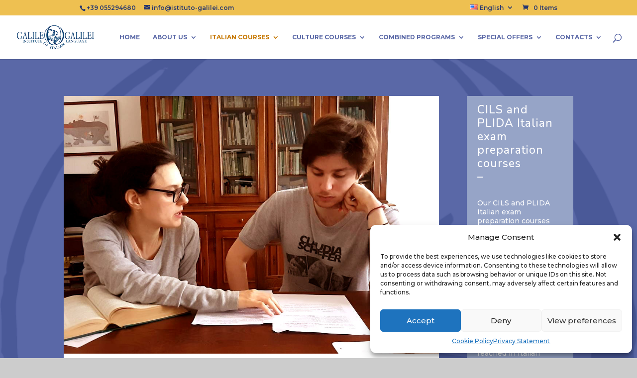

--- FILE ---
content_type: text/html; charset=UTF-8
request_url: https://www.istituto-galilei.com/cils-plida-italian-exam-preparation-courses/
body_size: 24312
content:
<!DOCTYPE html>
<html lang="en-US">
<head>
	<meta charset="UTF-8" />
<meta http-equiv="X-UA-Compatible" content="IE=edge">
	<link rel="pingback" href="https://www.istituto-galilei.com/xmlrpc.php" />

	<script type="text/javascript">
		document.documentElement.className = 'js';
	</script>

	<script>var et_site_url='https://www.istituto-galilei.com';var et_post_id='3898';function et_core_page_resource_fallback(a,b){"undefined"===typeof b&&(b=a.sheet.cssRules&&0===a.sheet.cssRules.length);b&&(a.onerror=null,a.onload=null,a.href?a.href=et_site_url+"/?et_core_page_resource="+a.id+et_post_id:a.src&&(a.src=et_site_url+"/?et_core_page_resource="+a.id+et_post_id))}
</script><meta name='robots' content='index, follow, max-image-preview:large, max-snippet:-1, max-video-preview:-1' />
<link rel="alternate" href="https://www.istituto-galilei.com/cils-plida-italian-exam-preparation-courses/" hreflang="en" />
<link rel="alternate" href="https://www.istituto-galilei.com/it/corsi-preparazione-cils-plida/" hreflang="it" />
<link rel="alternate" href="https://www.istituto-galilei.com/de/italienisch-vorbereitungskurse-cils-plida/" hreflang="de" />
<link rel="alternate" href="https://www.istituto-galilei.com/tr/cils-ve-plida-sinav-hazirligi/" hreflang="tr" />
<link rel="alternate" href="https://www.istituto-galilei.com/fr/cours-preparation-examens-cils-plida/" hreflang="fr" />
<link rel="alternate" href="https://www.istituto-galilei.com/es/cursos-preparacion-examenes-cils-plida/" hreflang="es" />
<link rel="alternate" href="https://www.istituto-galilei.com/pt/cursos-de-preparacao-para-os-exames/" hreflang="pt" />
<script>window._wca = window._wca || [];</script>
<!-- Jetpack Site Verification Tags -->
<meta name="google-site-verification" content="pLIy-x1AiiHSlKvSRWUniBiG5taL-ElQyCq7OwiMN80" />
<!-- Google tag (gtag.js) consent mode dataLayer added by Site Kit -->
<script type="text/javascript" id="google_gtagjs-js-consent-mode-data-layer">
/* <![CDATA[ */
window.dataLayer = window.dataLayer || [];function gtag(){dataLayer.push(arguments);}
gtag('consent', 'default', {"ad_personalization":"denied","ad_storage":"denied","ad_user_data":"denied","analytics_storage":"denied","functionality_storage":"denied","security_storage":"denied","personalization_storage":"denied","region":["AT","BE","BG","CH","CY","CZ","DE","DK","EE","ES","FI","FR","GB","GR","HR","HU","IE","IS","IT","LI","LT","LU","LV","MT","NL","NO","PL","PT","RO","SE","SI","SK"],"wait_for_update":500});
window._googlesitekitConsentCategoryMap = {"statistics":["analytics_storage"],"marketing":["ad_storage","ad_user_data","ad_personalization"],"functional":["functionality_storage","security_storage"],"preferences":["personalization_storage"]};
window._googlesitekitConsents = {"ad_personalization":"denied","ad_storage":"denied","ad_user_data":"denied","analytics_storage":"denied","functionality_storage":"denied","security_storage":"denied","personalization_storage":"denied","region":["AT","BE","BG","CH","CY","CZ","DE","DK","EE","ES","FI","FR","GB","GR","HR","HU","IE","IS","IT","LI","LT","LU","LV","MT","NL","NO","PL","PT","RO","SE","SI","SK"],"wait_for_update":500};
/* ]]> */
</script>
<!-- End Google tag (gtag.js) consent mode dataLayer added by Site Kit -->

	<!-- This site is optimized with the Yoast SEO plugin v26.5 - https://yoast.com/wordpress/plugins/seo/ -->
	<title>CILS PLIDA Italian exam preparation courses in Florence - Istituto Galilei</title>
	<meta name="description" content="At Istituto Galilei in Florence we provide Italian courses for CILS and PLIDA Italian exam preparation. Exam preparation courses - Italian language exams" />
	<link rel="canonical" href="https://www.istituto-galilei.com/cils-plida-italian-exam-preparation-courses/" />
	<meta property="og:locale" content="en_US" />
	<meta property="og:locale:alternate" content="it_IT" />
	<meta property="og:locale:alternate" content="de_DE" />
	<meta property="og:locale:alternate" content="tr_TR" />
	<meta property="og:locale:alternate" content="fr_FR" />
	<meta property="og:locale:alternate" content="es_ES" />
	<meta property="og:locale:alternate" content="pt_BR" />
	<meta property="og:type" content="article" />
	<meta property="og:title" content="CILS PLIDA Italian exam preparation courses in Florence - Istituto Galilei" />
	<meta property="og:description" content="At Istituto Galilei in Florence we provide Italian courses for CILS and PLIDA Italian exam preparation. Exam preparation courses - Italian language exams" />
	<meta property="og:url" content="https://www.istituto-galilei.com/cils-plida-italian-exam-preparation-courses/" />
	<meta property="og:site_name" content="Istituto Galilei - Italian language and culture school" />
	<meta property="article:modified_time" content="2023-03-28T14:42:46+00:00" />
	<meta name="twitter:card" content="summary_large_image" />
	<meta name="twitter:label1" content="Est. reading time" />
	<meta name="twitter:data1" content="15 minutes" />
	<script type="application/ld+json" class="yoast-schema-graph">{"@context":"https://schema.org","@graph":[{"@type":"WebPage","@id":"https://www.istituto-galilei.com/cils-plida-italian-exam-preparation-courses/","url":"https://www.istituto-galilei.com/cils-plida-italian-exam-preparation-courses/","name":"CILS PLIDA Italian exam preparation courses in Florence - Istituto Galilei","isPartOf":{"@id":"https://www.istituto-galilei.com/#website"},"datePublished":"2018-09-03T16:48:22+00:00","dateModified":"2023-03-28T14:42:46+00:00","description":"At Istituto Galilei in Florence we provide Italian courses for CILS and PLIDA Italian exam preparation. Exam preparation courses - Italian language exams","breadcrumb":{"@id":"https://www.istituto-galilei.com/cils-plida-italian-exam-preparation-courses/#breadcrumb"},"inLanguage":"en-US","potentialAction":[{"@type":"ReadAction","target":["https://www.istituto-galilei.com/cils-plida-italian-exam-preparation-courses/"]}]},{"@type":"BreadcrumbList","@id":"https://www.istituto-galilei.com/cils-plida-italian-exam-preparation-courses/#breadcrumb","itemListElement":[{"@type":"ListItem","position":1,"name":"Home","item":"https://www.istituto-galilei.com/"},{"@type":"ListItem","position":2,"name":"Exam Preparation"}]},{"@type":"WebSite","@id":"https://www.istituto-galilei.com/#website","url":"https://www.istituto-galilei.com/","name":"Istituto Galilei - Italian language and culture school","description":"Italian language and culture courses in Florence since 1985","publisher":{"@id":"https://www.istituto-galilei.com/#organization"},"potentialAction":[{"@type":"SearchAction","target":{"@type":"EntryPoint","urlTemplate":"https://www.istituto-galilei.com/?s={search_term_string}"},"query-input":{"@type":"PropertyValueSpecification","valueRequired":true,"valueName":"search_term_string"}}],"inLanguage":"en-US"},{"@type":"Organization","@id":"https://www.istituto-galilei.com/#organization","name":"Istituto Galilei - Italian language and culture school","url":"https://www.istituto-galilei.com/","logo":{"@type":"ImageObject","inLanguage":"en-US","@id":"https://www.istituto-galilei.com/#/schema/logo/image/","url":"https://www.istituto-galilei.com/wp-content/uploads/2017/11/logo-blu_inglese-sf-trasparente.png","contentUrl":"https://www.istituto-galilei.com/wp-content/uploads/2017/11/logo-blu_inglese-sf-trasparente.png","width":307,"height":94,"caption":"Istituto Galilei - Italian language and culture school"},"image":{"@id":"https://www.istituto-galilei.com/#/schema/logo/image/"}}]}</script>
	<!-- / Yoast SEO plugin. -->


<link rel='dns-prefetch' href='//stats.wp.com' />
<link rel='dns-prefetch' href='//fonts.googleapis.com' />
<link rel='dns-prefetch' href='//www.googletagmanager.com' />
<link rel="alternate" type="application/rss+xml" title="Istituto Galilei - Italian language and culture school &raquo; Feed" href="https://www.istituto-galilei.com/feed/" />
<link rel="alternate" type="application/rss+xml" title="Istituto Galilei - Italian language and culture school &raquo; Comments Feed" href="https://www.istituto-galilei.com/comments/feed/" />
<link rel="alternate" title="oEmbed (JSON)" type="application/json+oembed" href="https://www.istituto-galilei.com/wp-json/oembed/1.0/embed?url=https%3A%2F%2Fwww.istituto-galilei.com%2Fcils-plida-italian-exam-preparation-courses%2F&#038;lang=en" />
<link rel="alternate" title="oEmbed (XML)" type="text/xml+oembed" href="https://www.istituto-galilei.com/wp-json/oembed/1.0/embed?url=https%3A%2F%2Fwww.istituto-galilei.com%2Fcils-plida-italian-exam-preparation-courses%2F&#038;format=xml&#038;lang=en" />
<meta content="Divi v.4.5.3" name="generator"/><style id='wp-img-auto-sizes-contain-inline-css' type='text/css'>
img:is([sizes=auto i],[sizes^="auto," i]){contain-intrinsic-size:3000px 1500px}
/*# sourceURL=wp-img-auto-sizes-contain-inline-css */
</style>
<style id='wp-emoji-styles-inline-css' type='text/css'>

	img.wp-smiley, img.emoji {
		display: inline !important;
		border: none !important;
		box-shadow: none !important;
		height: 1em !important;
		width: 1em !important;
		margin: 0 0.07em !important;
		vertical-align: -0.1em !important;
		background: none !important;
		padding: 0 !important;
	}
/*# sourceURL=wp-emoji-styles-inline-css */
</style>
<style id='wp-block-library-inline-css' type='text/css'>
:root{--wp-block-synced-color:#7a00df;--wp-block-synced-color--rgb:122,0,223;--wp-bound-block-color:var(--wp-block-synced-color);--wp-editor-canvas-background:#ddd;--wp-admin-theme-color:#007cba;--wp-admin-theme-color--rgb:0,124,186;--wp-admin-theme-color-darker-10:#006ba1;--wp-admin-theme-color-darker-10--rgb:0,107,160.5;--wp-admin-theme-color-darker-20:#005a87;--wp-admin-theme-color-darker-20--rgb:0,90,135;--wp-admin-border-width-focus:2px}@media (min-resolution:192dpi){:root{--wp-admin-border-width-focus:1.5px}}.wp-element-button{cursor:pointer}:root .has-very-light-gray-background-color{background-color:#eee}:root .has-very-dark-gray-background-color{background-color:#313131}:root .has-very-light-gray-color{color:#eee}:root .has-very-dark-gray-color{color:#313131}:root .has-vivid-green-cyan-to-vivid-cyan-blue-gradient-background{background:linear-gradient(135deg,#00d084,#0693e3)}:root .has-purple-crush-gradient-background{background:linear-gradient(135deg,#34e2e4,#4721fb 50%,#ab1dfe)}:root .has-hazy-dawn-gradient-background{background:linear-gradient(135deg,#faaca8,#dad0ec)}:root .has-subdued-olive-gradient-background{background:linear-gradient(135deg,#fafae1,#67a671)}:root .has-atomic-cream-gradient-background{background:linear-gradient(135deg,#fdd79a,#004a59)}:root .has-nightshade-gradient-background{background:linear-gradient(135deg,#330968,#31cdcf)}:root .has-midnight-gradient-background{background:linear-gradient(135deg,#020381,#2874fc)}:root{--wp--preset--font-size--normal:16px;--wp--preset--font-size--huge:42px}.has-regular-font-size{font-size:1em}.has-larger-font-size{font-size:2.625em}.has-normal-font-size{font-size:var(--wp--preset--font-size--normal)}.has-huge-font-size{font-size:var(--wp--preset--font-size--huge)}.has-text-align-center{text-align:center}.has-text-align-left{text-align:left}.has-text-align-right{text-align:right}.has-fit-text{white-space:nowrap!important}#end-resizable-editor-section{display:none}.aligncenter{clear:both}.items-justified-left{justify-content:flex-start}.items-justified-center{justify-content:center}.items-justified-right{justify-content:flex-end}.items-justified-space-between{justify-content:space-between}.screen-reader-text{border:0;clip-path:inset(50%);height:1px;margin:-1px;overflow:hidden;padding:0;position:absolute;width:1px;word-wrap:normal!important}.screen-reader-text:focus{background-color:#ddd;clip-path:none;color:#444;display:block;font-size:1em;height:auto;left:5px;line-height:normal;padding:15px 23px 14px;text-decoration:none;top:5px;width:auto;z-index:100000}html :where(.has-border-color){border-style:solid}html :where([style*=border-top-color]){border-top-style:solid}html :where([style*=border-right-color]){border-right-style:solid}html :where([style*=border-bottom-color]){border-bottom-style:solid}html :where([style*=border-left-color]){border-left-style:solid}html :where([style*=border-width]){border-style:solid}html :where([style*=border-top-width]){border-top-style:solid}html :where([style*=border-right-width]){border-right-style:solid}html :where([style*=border-bottom-width]){border-bottom-style:solid}html :where([style*=border-left-width]){border-left-style:solid}html :where(img[class*=wp-image-]){height:auto;max-width:100%}:where(figure){margin:0 0 1em}html :where(.is-position-sticky){--wp-admin--admin-bar--position-offset:var(--wp-admin--admin-bar--height,0px)}@media screen and (max-width:600px){html :where(.is-position-sticky){--wp-admin--admin-bar--position-offset:0px}}

/*# sourceURL=wp-block-library-inline-css */
</style><style id='global-styles-inline-css' type='text/css'>
:root{--wp--preset--aspect-ratio--square: 1;--wp--preset--aspect-ratio--4-3: 4/3;--wp--preset--aspect-ratio--3-4: 3/4;--wp--preset--aspect-ratio--3-2: 3/2;--wp--preset--aspect-ratio--2-3: 2/3;--wp--preset--aspect-ratio--16-9: 16/9;--wp--preset--aspect-ratio--9-16: 9/16;--wp--preset--color--black: #000000;--wp--preset--color--cyan-bluish-gray: #abb8c3;--wp--preset--color--white: #ffffff;--wp--preset--color--pale-pink: #f78da7;--wp--preset--color--vivid-red: #cf2e2e;--wp--preset--color--luminous-vivid-orange: #ff6900;--wp--preset--color--luminous-vivid-amber: #fcb900;--wp--preset--color--light-green-cyan: #7bdcb5;--wp--preset--color--vivid-green-cyan: #00d084;--wp--preset--color--pale-cyan-blue: #8ed1fc;--wp--preset--color--vivid-cyan-blue: #0693e3;--wp--preset--color--vivid-purple: #9b51e0;--wp--preset--gradient--vivid-cyan-blue-to-vivid-purple: linear-gradient(135deg,rgb(6,147,227) 0%,rgb(155,81,224) 100%);--wp--preset--gradient--light-green-cyan-to-vivid-green-cyan: linear-gradient(135deg,rgb(122,220,180) 0%,rgb(0,208,130) 100%);--wp--preset--gradient--luminous-vivid-amber-to-luminous-vivid-orange: linear-gradient(135deg,rgb(252,185,0) 0%,rgb(255,105,0) 100%);--wp--preset--gradient--luminous-vivid-orange-to-vivid-red: linear-gradient(135deg,rgb(255,105,0) 0%,rgb(207,46,46) 100%);--wp--preset--gradient--very-light-gray-to-cyan-bluish-gray: linear-gradient(135deg,rgb(238,238,238) 0%,rgb(169,184,195) 100%);--wp--preset--gradient--cool-to-warm-spectrum: linear-gradient(135deg,rgb(74,234,220) 0%,rgb(151,120,209) 20%,rgb(207,42,186) 40%,rgb(238,44,130) 60%,rgb(251,105,98) 80%,rgb(254,248,76) 100%);--wp--preset--gradient--blush-light-purple: linear-gradient(135deg,rgb(255,206,236) 0%,rgb(152,150,240) 100%);--wp--preset--gradient--blush-bordeaux: linear-gradient(135deg,rgb(254,205,165) 0%,rgb(254,45,45) 50%,rgb(107,0,62) 100%);--wp--preset--gradient--luminous-dusk: linear-gradient(135deg,rgb(255,203,112) 0%,rgb(199,81,192) 50%,rgb(65,88,208) 100%);--wp--preset--gradient--pale-ocean: linear-gradient(135deg,rgb(255,245,203) 0%,rgb(182,227,212) 50%,rgb(51,167,181) 100%);--wp--preset--gradient--electric-grass: linear-gradient(135deg,rgb(202,248,128) 0%,rgb(113,206,126) 100%);--wp--preset--gradient--midnight: linear-gradient(135deg,rgb(2,3,129) 0%,rgb(40,116,252) 100%);--wp--preset--font-size--small: 13px;--wp--preset--font-size--medium: 20px;--wp--preset--font-size--large: 36px;--wp--preset--font-size--x-large: 42px;--wp--preset--spacing--20: 0.44rem;--wp--preset--spacing--30: 0.67rem;--wp--preset--spacing--40: 1rem;--wp--preset--spacing--50: 1.5rem;--wp--preset--spacing--60: 2.25rem;--wp--preset--spacing--70: 3.38rem;--wp--preset--spacing--80: 5.06rem;--wp--preset--shadow--natural: 6px 6px 9px rgba(0, 0, 0, 0.2);--wp--preset--shadow--deep: 12px 12px 50px rgba(0, 0, 0, 0.4);--wp--preset--shadow--sharp: 6px 6px 0px rgba(0, 0, 0, 0.2);--wp--preset--shadow--outlined: 6px 6px 0px -3px rgb(255, 255, 255), 6px 6px rgb(0, 0, 0);--wp--preset--shadow--crisp: 6px 6px 0px rgb(0, 0, 0);}:where(.is-layout-flex){gap: 0.5em;}:where(.is-layout-grid){gap: 0.5em;}body .is-layout-flex{display: flex;}.is-layout-flex{flex-wrap: wrap;align-items: center;}.is-layout-flex > :is(*, div){margin: 0;}body .is-layout-grid{display: grid;}.is-layout-grid > :is(*, div){margin: 0;}:where(.wp-block-columns.is-layout-flex){gap: 2em;}:where(.wp-block-columns.is-layout-grid){gap: 2em;}:where(.wp-block-post-template.is-layout-flex){gap: 1.25em;}:where(.wp-block-post-template.is-layout-grid){gap: 1.25em;}.has-black-color{color: var(--wp--preset--color--black) !important;}.has-cyan-bluish-gray-color{color: var(--wp--preset--color--cyan-bluish-gray) !important;}.has-white-color{color: var(--wp--preset--color--white) !important;}.has-pale-pink-color{color: var(--wp--preset--color--pale-pink) !important;}.has-vivid-red-color{color: var(--wp--preset--color--vivid-red) !important;}.has-luminous-vivid-orange-color{color: var(--wp--preset--color--luminous-vivid-orange) !important;}.has-luminous-vivid-amber-color{color: var(--wp--preset--color--luminous-vivid-amber) !important;}.has-light-green-cyan-color{color: var(--wp--preset--color--light-green-cyan) !important;}.has-vivid-green-cyan-color{color: var(--wp--preset--color--vivid-green-cyan) !important;}.has-pale-cyan-blue-color{color: var(--wp--preset--color--pale-cyan-blue) !important;}.has-vivid-cyan-blue-color{color: var(--wp--preset--color--vivid-cyan-blue) !important;}.has-vivid-purple-color{color: var(--wp--preset--color--vivid-purple) !important;}.has-black-background-color{background-color: var(--wp--preset--color--black) !important;}.has-cyan-bluish-gray-background-color{background-color: var(--wp--preset--color--cyan-bluish-gray) !important;}.has-white-background-color{background-color: var(--wp--preset--color--white) !important;}.has-pale-pink-background-color{background-color: var(--wp--preset--color--pale-pink) !important;}.has-vivid-red-background-color{background-color: var(--wp--preset--color--vivid-red) !important;}.has-luminous-vivid-orange-background-color{background-color: var(--wp--preset--color--luminous-vivid-orange) !important;}.has-luminous-vivid-amber-background-color{background-color: var(--wp--preset--color--luminous-vivid-amber) !important;}.has-light-green-cyan-background-color{background-color: var(--wp--preset--color--light-green-cyan) !important;}.has-vivid-green-cyan-background-color{background-color: var(--wp--preset--color--vivid-green-cyan) !important;}.has-pale-cyan-blue-background-color{background-color: var(--wp--preset--color--pale-cyan-blue) !important;}.has-vivid-cyan-blue-background-color{background-color: var(--wp--preset--color--vivid-cyan-blue) !important;}.has-vivid-purple-background-color{background-color: var(--wp--preset--color--vivid-purple) !important;}.has-black-border-color{border-color: var(--wp--preset--color--black) !important;}.has-cyan-bluish-gray-border-color{border-color: var(--wp--preset--color--cyan-bluish-gray) !important;}.has-white-border-color{border-color: var(--wp--preset--color--white) !important;}.has-pale-pink-border-color{border-color: var(--wp--preset--color--pale-pink) !important;}.has-vivid-red-border-color{border-color: var(--wp--preset--color--vivid-red) !important;}.has-luminous-vivid-orange-border-color{border-color: var(--wp--preset--color--luminous-vivid-orange) !important;}.has-luminous-vivid-amber-border-color{border-color: var(--wp--preset--color--luminous-vivid-amber) !important;}.has-light-green-cyan-border-color{border-color: var(--wp--preset--color--light-green-cyan) !important;}.has-vivid-green-cyan-border-color{border-color: var(--wp--preset--color--vivid-green-cyan) !important;}.has-pale-cyan-blue-border-color{border-color: var(--wp--preset--color--pale-cyan-blue) !important;}.has-vivid-cyan-blue-border-color{border-color: var(--wp--preset--color--vivid-cyan-blue) !important;}.has-vivid-purple-border-color{border-color: var(--wp--preset--color--vivid-purple) !important;}.has-vivid-cyan-blue-to-vivid-purple-gradient-background{background: var(--wp--preset--gradient--vivid-cyan-blue-to-vivid-purple) !important;}.has-light-green-cyan-to-vivid-green-cyan-gradient-background{background: var(--wp--preset--gradient--light-green-cyan-to-vivid-green-cyan) !important;}.has-luminous-vivid-amber-to-luminous-vivid-orange-gradient-background{background: var(--wp--preset--gradient--luminous-vivid-amber-to-luminous-vivid-orange) !important;}.has-luminous-vivid-orange-to-vivid-red-gradient-background{background: var(--wp--preset--gradient--luminous-vivid-orange-to-vivid-red) !important;}.has-very-light-gray-to-cyan-bluish-gray-gradient-background{background: var(--wp--preset--gradient--very-light-gray-to-cyan-bluish-gray) !important;}.has-cool-to-warm-spectrum-gradient-background{background: var(--wp--preset--gradient--cool-to-warm-spectrum) !important;}.has-blush-light-purple-gradient-background{background: var(--wp--preset--gradient--blush-light-purple) !important;}.has-blush-bordeaux-gradient-background{background: var(--wp--preset--gradient--blush-bordeaux) !important;}.has-luminous-dusk-gradient-background{background: var(--wp--preset--gradient--luminous-dusk) !important;}.has-pale-ocean-gradient-background{background: var(--wp--preset--gradient--pale-ocean) !important;}.has-electric-grass-gradient-background{background: var(--wp--preset--gradient--electric-grass) !important;}.has-midnight-gradient-background{background: var(--wp--preset--gradient--midnight) !important;}.has-small-font-size{font-size: var(--wp--preset--font-size--small) !important;}.has-medium-font-size{font-size: var(--wp--preset--font-size--medium) !important;}.has-large-font-size{font-size: var(--wp--preset--font-size--large) !important;}.has-x-large-font-size{font-size: var(--wp--preset--font-size--x-large) !important;}
/*# sourceURL=global-styles-inline-css */
</style>

<style id='classic-theme-styles-inline-css' type='text/css'>
/*! This file is auto-generated */
.wp-block-button__link{color:#fff;background-color:#32373c;border-radius:9999px;box-shadow:none;text-decoration:none;padding:calc(.667em + 2px) calc(1.333em + 2px);font-size:1.125em}.wp-block-file__button{background:#32373c;color:#fff;text-decoration:none}
/*# sourceURL=/wp-includes/css/classic-themes.min.css */
</style>
<link rel='stylesheet' id='contact-form-7-css' href='https://www.istituto-galilei.com/wp-content/plugins/contact-form-7/includes/css/styles.css?ver=6.1.4' type='text/css' media='all' />
<link rel='stylesheet' id='woocommerce-layout-css' href='https://www.istituto-galilei.com/wp-content/plugins/woocommerce/assets/css/woocommerce-layout.css?ver=10.4.3' type='text/css' media='all' />
<style id='woocommerce-layout-inline-css' type='text/css'>

	.infinite-scroll .woocommerce-pagination {
		display: none;
	}
/*# sourceURL=woocommerce-layout-inline-css */
</style>
<link rel='stylesheet' id='woocommerce-smallscreen-css' href='https://www.istituto-galilei.com/wp-content/plugins/woocommerce/assets/css/woocommerce-smallscreen.css?ver=10.4.3' type='text/css' media='only screen and (max-width: 768px)' />
<link rel='stylesheet' id='woocommerce-general-css' href='https://www.istituto-galilei.com/wp-content/plugins/woocommerce/assets/css/woocommerce.css?ver=10.4.3' type='text/css' media='all' />
<style id='woocommerce-inline-inline-css' type='text/css'>
.woocommerce form .form-row .required { visibility: visible; }
/*# sourceURL=woocommerce-inline-inline-css */
</style>
<link rel='stylesheet' id='wptables-public-css' href='https://www.istituto-galilei.com/wp-content/plugins/wptables/build/css/wptables.min.css?ver=1.3.9' type='text/css' media='all' />
<link rel='stylesheet' id='cmplz-general-css' href='https://www.istituto-galilei.com/wp-content/plugins/complianz-gdpr-premium/assets/css/cookieblocker.min.css?ver=1734629691' type='text/css' media='all' />
<link rel='stylesheet' id='divi-style-css' href='https://www.istituto-galilei.com/wp-content/themes/Divi/style.css?ver=4.5.3' type='text/css' media='all' />
<link rel='stylesheet' id='et-builder-googlefonts-cached-css' href='https://fonts.googleapis.com/css?family=Nunito%3A200%2C200italic%2C300%2C300italic%2Cregular%2Citalic%2C600%2C600italic%2C700%2C700italic%2C800%2C800italic%2C900%2C900italic%7CMontserrat%3A100%2C100italic%2C200%2C200italic%2C300%2C300italic%2Cregular%2Citalic%2C500%2C500italic%2C600%2C600italic%2C700%2C700italic%2C800%2C800italic%2C900%2C900italic%7COswald%3A200%2C300%2Cregular%2C500%2C600%2C700%7CABeeZee%3Aregular%2Citalic&#038;subset=latin%2Clatin-ext&#038;display=swap&#038;ver=6.9' type='text/css' media='all' />
<style id='jetpack_facebook_likebox-inline-css' type='text/css'>
.widget_facebook_likebox {
	overflow: hidden;
}

/*# sourceURL=https://www.istituto-galilei.com/wp-content/plugins/jetpack/modules/widgets/facebook-likebox/style.css */
</style>
<link rel='stylesheet' id='dashicons-css' href='https://www.istituto-galilei.com/wp-includes/css/dashicons.min.css?ver=6.9' type='text/css' media='all' />
<script type="text/javascript" src="https://www.istituto-galilei.com/wp-includes/js/jquery/jquery.min.js?ver=3.7.1" id="jquery-core-js"></script>
<script type="text/javascript" src="https://www.istituto-galilei.com/wp-includes/js/jquery/jquery-migrate.min.js?ver=3.4.1" id="jquery-migrate-js"></script>
<script type="text/javascript" src="https://www.istituto-galilei.com/wp-content/plugins/woocommerce/assets/js/jquery-blockui/jquery.blockUI.min.js?ver=2.7.0-wc.10.4.3" id="wc-jquery-blockui-js" defer="defer" data-wp-strategy="defer"></script>
<script type="text/javascript" id="wc-add-to-cart-js-extra">
/* <![CDATA[ */
var wc_add_to_cart_params = {"ajax_url":"/wp-admin/admin-ajax.php","wc_ajax_url":"/?wc-ajax=%%endpoint%%","i18n_view_cart":"View cart","cart_url":"https://www.istituto-galilei.com/cart/","is_cart":"","cart_redirect_after_add":"no"};
//# sourceURL=wc-add-to-cart-js-extra
/* ]]> */
</script>
<script type="text/javascript" src="https://www.istituto-galilei.com/wp-content/plugins/woocommerce/assets/js/frontend/add-to-cart.min.js?ver=10.4.3" id="wc-add-to-cart-js" defer="defer" data-wp-strategy="defer"></script>
<script type="text/javascript" src="https://www.istituto-galilei.com/wp-content/plugins/woocommerce/assets/js/js-cookie/js.cookie.min.js?ver=2.1.4-wc.10.4.3" id="wc-js-cookie-js" defer="defer" data-wp-strategy="defer"></script>
<script type="text/javascript" id="woocommerce-js-extra">
/* <![CDATA[ */
var woocommerce_params = {"ajax_url":"/wp-admin/admin-ajax.php","wc_ajax_url":"/?wc-ajax=%%endpoint%%","i18n_password_show":"Show password","i18n_password_hide":"Hide password"};
//# sourceURL=woocommerce-js-extra
/* ]]> */
</script>
<script type="text/javascript" src="https://www.istituto-galilei.com/wp-content/plugins/woocommerce/assets/js/frontend/woocommerce.min.js?ver=10.4.3" id="woocommerce-js" defer="defer" data-wp-strategy="defer"></script>
<script type="text/javascript" src="https://www.istituto-galilei.com/wp-content/plugins/wptables/build/js/wptables.min.js?ver=1.3.9" id="wptables-public-js"></script>
<script type="text/javascript" id="kk-script-js-extra">
/* <![CDATA[ */
var fetchCartItems = {"ajax_url":"https://www.istituto-galilei.com/wp-admin/admin-ajax.php","action":"kk_wc_fetchcartitems","nonce":"5b7ac75673","currency":"EUR"};
//# sourceURL=kk-script-js-extra
/* ]]> */
</script>
<script type="text/javascript" src="https://www.istituto-galilei.com/wp-content/plugins/kliken-marketing-for-google/assets/kk-script.js?ver=6.9" id="kk-script-js"></script>
<script data-service="jetpack-statistics" data-category="statistics" type="text/plain" data-cmplz-src="https://stats.wp.com/s-202604.js" id="woocommerce-analytics-js" defer="defer" data-wp-strategy="defer"></script>
<script type="text/javascript" src="https://www.istituto-galilei.com/wp-content/themes/Divi/core/admin/js/es6-promise.auto.min.js?ver=6.9" id="es6-promise-js"></script>
<script type="text/javascript" id="et-core-api-spam-recaptcha-js-extra">
/* <![CDATA[ */
var et_core_api_spam_recaptcha = {"site_key":"","page_action":{"action":"cils_plida_italian_exam_preparation_courses"}};
//# sourceURL=et-core-api-spam-recaptcha-js-extra
/* ]]> */
</script>
<script type="text/javascript" src="https://www.istituto-galilei.com/wp-content/themes/Divi/core/admin/js/recaptcha.js?ver=6.9" id="et-core-api-spam-recaptcha-js"></script>
<link rel="https://api.w.org/" href="https://www.istituto-galilei.com/wp-json/" /><link rel="alternate" title="JSON" type="application/json" href="https://www.istituto-galilei.com/wp-json/wp/v2/pages/3898" /><link rel="EditURI" type="application/rsd+xml" title="RSD" href="https://www.istituto-galilei.com/xmlrpc.php?rsd" />
<meta name="generator" content="WordPress 6.9" />
<meta name="generator" content="WooCommerce 10.4.3" />
<link rel='shortlink' href='https://www.istituto-galilei.com/?p=3898' />
<meta name="generator" content="Site Kit by Google 1.167.0" />	<style>img#wpstats{display:none}</style>
					<style>.cmplz-hidden {
					display: none !important;
				}</style><meta name="viewport" content="width=device-width, initial-scale=1.0, maximum-scale=1.0, user-scalable=0" />	<noscript><style>.woocommerce-product-gallery{ opacity: 1 !important; }</style></noscript>
	<style type="text/css" id="custom-background-css">
body.custom-background { background-color: #cccccc; }
</style>
	<link rel="icon" href="https://www.istituto-galilei.com/wp-content/uploads/2025/04/cropped-logo-elaborato-x-stampa-t-32x32.png" sizes="32x32" />
<link rel="icon" href="https://www.istituto-galilei.com/wp-content/uploads/2025/04/cropped-logo-elaborato-x-stampa-t-192x192.png" sizes="192x192" />
<link rel="apple-touch-icon" href="https://www.istituto-galilei.com/wp-content/uploads/2025/04/cropped-logo-elaborato-x-stampa-t-180x180.png" />
<meta name="msapplication-TileImage" content="https://www.istituto-galilei.com/wp-content/uploads/2025/04/cropped-logo-elaborato-x-stampa-t-270x270.png" />
<link rel="stylesheet" id="et-core-unified-3898-cached-inline-styles" href="https://www.istituto-galilei.com/wp-content/et-cache/3898/et-core-unified-3898-17675309979064.min.css" onerror="et_core_page_resource_fallback(this, true)" onload="et_core_page_resource_fallback(this)" /><link rel='stylesheet' id='wc-blocks-style-css' href='https://www.istituto-galilei.com/wp-content/plugins/woocommerce/assets/client/blocks/wc-blocks.css?ver=wc-10.4.3' type='text/css' media='all' />
<link rel='stylesheet' id='basecss-css' href='https://www.istituto-galilei.com/wp-content/plugins/eu-cookie-law/css/style.css?ver=6.9' type='text/css' media='all' />
<link rel='stylesheet' id='et-builder-googlefonts-css' href='https://fonts.googleapis.com/css?family=Nunito:200,300,regular,500,600,700,800,900,200italic,300italic,italic,500italic,600italic,700italic,800italic,900italic|Montserrat:100,200,300,regular,500,600,700,800,900,100italic,200italic,300italic,italic,500italic,600italic,700italic,800italic,900italic|Oswald:200,300,regular,500,600,700|ABeeZee:regular,italic&#038;subset=latin,latin-ext&#038;display=swap' type='text/css' media='all' />
</head>
<body data-cmplz=1 class="wp-singular page-template-default page page-id-3898 custom-background wp-theme-Divi theme-Divi woocommerce-no-js et_button_no_icon et_pb_button_helper_class et_fullwidth_nav et_fixed_nav et_show_nav et_hide_fixed_logo et_secondary_nav_enabled et_secondary_nav_two_panels et_primary_nav_dropdown_animation_slide et_secondary_nav_dropdown_animation_fade et_header_style_left et_pb_footer_columns4 et_cover_background et_pb_gutter osx et_pb_gutters3 et_pb_pagebuilder_layout et_no_sidebar et_divi_theme et-db et_minified_js et_minified_css">
	<div id="page-container">

					<div id="top-header">
			<div class="container clearfix">

			
				<div id="et-info">
									<span id="et-info-phone">+39 055294680</span>
				
									<a href="mailto:info@istituto-galilei.com"><span id="et-info-email">info@istituto-galilei.com</span></a>
				
								</div> <!-- #et-info -->

			
				<div id="et-secondary-menu">
				<ul id="et-secondary-nav" class="menu"><li class="pll-parent-menu-item menu-item menu-item-type-custom menu-item-object-custom current-menu-parent menu-item-has-children menu-item-3834"><a href="#pll_switcher"><img src="[data-uri]" alt="" width="16" height="11" style="width: 16px; height: 11px;" /><span style="margin-left:0.3em;">English</span></a>
<ul class="sub-menu">
	<li class="lang-item lang-item-17 lang-item-en current-lang lang-item-first menu-item menu-item-type-custom menu-item-object-custom menu-item-3834-en"><a href="https://www.istituto-galilei.com/cils-plida-italian-exam-preparation-courses/" hreflang="en-US" lang="en-US"><img src="[data-uri]" alt="" width="16" height="11" style="width: 16px; height: 11px;" /><span style="margin-left:0.3em;">English</span></a></li>
	<li class="lang-item lang-item-20 lang-item-it menu-item menu-item-type-custom menu-item-object-custom menu-item-3834-it"><a href="https://www.istituto-galilei.com/it/corsi-preparazione-cils-plida/" hreflang="it-IT" lang="it-IT"><img src="[data-uri]" alt="" width="16" height="11" style="width: 16px; height: 11px;" /><span style="margin-left:0.3em;">Italiano</span></a></li>
	<li class="lang-item lang-item-64 lang-item-de menu-item menu-item-type-custom menu-item-object-custom menu-item-3834-de"><a href="https://www.istituto-galilei.com/de/italienisch-vorbereitungskurse-cils-plida/" hreflang="de-DE" lang="de-DE"><img src="[data-uri]" alt="" width="16" height="11" style="width: 16px; height: 11px;" /><span style="margin-left:0.3em;">Deutsch</span></a></li>
	<li class="lang-item lang-item-80 lang-item-tr menu-item menu-item-type-custom menu-item-object-custom menu-item-3834-tr"><a href="https://www.istituto-galilei.com/tr/cils-ve-plida-sinav-hazirligi/" hreflang="tr-TR" lang="tr-TR"><img src="[data-uri]" alt="" width="16" height="11" style="width: 16px; height: 11px;" /><span style="margin-left:0.3em;">Türkçe</span></a></li>
	<li class="lang-item lang-item-120 lang-item-fr menu-item menu-item-type-custom menu-item-object-custom menu-item-3834-fr"><a href="https://www.istituto-galilei.com/fr/cours-preparation-examens-cils-plida/" hreflang="fr-FR" lang="fr-FR"><img src="[data-uri]" alt="" width="16" height="11" style="width: 16px; height: 11px;" /><span style="margin-left:0.3em;">Français</span></a></li>
	<li class="lang-item lang-item-127 lang-item-es menu-item menu-item-type-custom menu-item-object-custom menu-item-3834-es"><a href="https://www.istituto-galilei.com/es/cursos-preparacion-examenes-cils-plida/" hreflang="es-ES" lang="es-ES"><img src="[data-uri]" alt="" width="16" height="11" style="width: 16px; height: 11px;" /><span style="margin-left:0.3em;">Español</span></a></li>
	<li class="lang-item lang-item-138 lang-item-pt menu-item menu-item-type-custom menu-item-object-custom menu-item-3834-pt"><a href="https://www.istituto-galilei.com/pt/cursos-de-preparacao-para-os-exames/" hreflang="pt-BR" lang="pt-BR"><img src="[data-uri]" alt="" width="16" height="11" style="width: 16px; height: 11px;" /><span style="margin-left:0.3em;">Português</span></a></li>
</ul>
</li>
</ul><a href="https://www.istituto-galilei.com/cart/" class="et-cart-info">
				<span>0 Items</span>
			</a>				</div> <!-- #et-secondary-menu -->

			</div> <!-- .container -->
		</div> <!-- #top-header -->
		
	
			<header id="main-header" data-height-onload="74">
			<div class="container clearfix et_menu_container">
							<div class="logo_container">
					<span class="logo_helper"></span>
					<a href="https://www.istituto-galilei.com/">
						<img src="https://www.istituto-galilei.com/wp-content/uploads/2017/11/logo-blu_inglese-sf-trasparente.png" alt="Istituto Galilei - Italian language and culture school" id="logo" data-height-percentage="54" />
					</a>
				</div>
							<div id="et-top-navigation" data-height="74" data-fixed-height="40">
											<nav id="top-menu-nav">
						<ul id="top-menu" class="nav"><li id="menu-item-5197" class="menu-item menu-item-type-post_type menu-item-object-page menu-item-home menu-item-5197"><a href="https://www.istituto-galilei.com/">Home</a></li>
<li id="menu-item-6516" class="menu-item menu-item-type-custom menu-item-object-custom menu-item-has-children menu-item-6516"><a href="#">About us</a>
<ul class="sub-menu">
	<li id="menu-item-5928" class="menu-item menu-item-type-post_type menu-item-object-page menu-item-5928"><a href="https://www.istituto-galilei.com/italian-language-school-italy/">Istituto Galilei</a></li>
	<li id="menu-item-5931" class="menu-item menu-item-type-post_type menu-item-object-page menu-item-5931"><a href="https://www.istituto-galilei.com/study-italian-in-florence/">Why Florence</a></li>
	<li id="menu-item-5932" class="menu-item menu-item-type-post_type menu-item-object-page menu-item-5932"><a href="https://www.istituto-galilei.com/study-italian-in-italy/">Why Istituto Galilei</a></li>
	<li id="menu-item-5934" class="menu-item menu-item-type-post_type menu-item-object-page menu-item-5934"><a href="https://www.istituto-galilei.com/learn-italian-in-italy-2/">Teaching method</a></li>
	<li id="menu-item-5966" class="menu-item menu-item-type-post_type menu-item-object-page menu-item-5966"><a href="https://www.istituto-galilei.com/florence-trip-planning-services/">Our services</a></li>
	<li id="menu-item-6044" class="menu-item menu-item-type-post_type menu-item-object-page menu-item-6044"><a href="https://www.istituto-galilei.com/students-feedback/">Students’ feedback</a></li>
	<li id="menu-item-6045" class="menu-item menu-item-type-post_type menu-item-object-page menu-item-6045"><a href="https://www.istituto-galilei.com/italian-school-references/">References</a></li>
</ul>
</li>
<li id="menu-item-6517" class="menu-item menu-item-type-custom menu-item-object-custom current-menu-ancestor current-menu-parent menu-item-has-children menu-item-6517"><a href="#">Italian Courses</a>
<ul class="sub-menu">
	<li id="menu-item-5936" class="menu-item menu-item-type-post_type menu-item-object-page menu-item-5936"><a href="https://www.istituto-galilei.com/intensive-italian-courses/">Intensive Courses</a></li>
	<li id="menu-item-5937" class="menu-item menu-item-type-post_type menu-item-object-page menu-item-5937"><a href="https://www.istituto-galilei.com/individual-italian-courses/">Individual Courses</a></li>
	<li id="menu-item-5938" class="menu-item menu-item-type-post_type menu-item-object-page menu-item-5938"><a href="https://www.istituto-galilei.com/italian-business-courses/">Business Courses</a></li>
	<li id="menu-item-5939" class="menu-item menu-item-type-post_type menu-item-object-page menu-item-5939"><a href="https://www.istituto-galilei.com/italian-courses-senior/">Senior 50+ courses</a></li>
	<li id="menu-item-5940" class="menu-item menu-item-type-post_type menu-item-object-page current-menu-item page_item page-item-3898 current_page_item menu-item-5940"><a href="https://www.istituto-galilei.com/cils-plida-italian-exam-preparation-courses/" aria-current="page">Exam Preparation</a></li>
	<li id="menu-item-5941" class="menu-item menu-item-type-post_type menu-item-object-page menu-item-5941"><a href="https://www.istituto-galilei.com/weekend-italian-courses/">Weekend Courses</a></li>
	<li id="menu-item-5942" class="menu-item menu-item-type-post_type menu-item-object-page menu-item-5942"><a href="https://www.istituto-galilei.com/italian-online-courses/">Online courses</a></li>
	<li id="menu-item-5943" class="menu-item menu-item-type-post_type menu-item-object-page menu-item-5943"><a href="https://www.istituto-galilei.com/italian-courses-small-groups/">Small group courses</a></li>
	<li id="menu-item-6269" class="menu-item menu-item-type-post_type menu-item-object-page menu-item-6269"><a href="https://www.istituto-galilei.com/italian-group-courses/">Regular group courses</a></li>
	<li id="menu-item-20871" class="menu-item menu-item-type-post_type menu-item-object-page menu-item-20871"><a href="https://www.istituto-galilei.com/italian-conversation-course/">Italian conversation course</a></li>
	<li id="menu-item-5945" class="menu-item menu-item-type-post_type menu-item-object-page menu-item-5945"><a href="https://www.istituto-galilei.com/italian-for-tourism-courses/">Survival Italian</a></li>
	<li id="menu-item-6068" class="menu-item menu-item-type-post_type menu-item-object-page menu-item-6068"><a href="https://www.istituto-galilei.com/italian-course-choice/">Course choice</a></li>
</ul>
</li>
<li id="menu-item-6518" class="menu-item menu-item-type-custom menu-item-object-custom menu-item-has-children menu-item-6518"><a href="#">Culture Courses</a>
<ul class="sub-menu">
	<li id="menu-item-5947" class="menu-item menu-item-type-post_type menu-item-object-page menu-item-5947"><a href="https://www.istituto-galilei.com/italian-culture-courses/">Italian Culture Courses</a></li>
	<li id="menu-item-5948" class="menu-item menu-item-type-post_type menu-item-object-page menu-item-5948"><a href="https://www.istituto-galilei.com/italian-cooking-courses/">Italian cooking</a></li>
	<li id="menu-item-5949" class="menu-item menu-item-type-post_type menu-item-object-page menu-item-5949"><a href="https://www.istituto-galilei.com/drawing-and-painting-courses/">Drawing and painting</a></li>
	<li id="menu-item-5955" class="menu-item menu-item-type-post_type menu-item-object-page menu-item-5955"><a href="https://www.istituto-galilei.com/italian-literature-courses/">Italian literature</a></li>
	<li id="menu-item-5951" class="menu-item menu-item-type-post_type menu-item-object-page menu-item-5951"><a href="https://www.istituto-galilei.com/art-history-courses/">Art history</a></li>
	<li id="menu-item-5952" class="menu-item menu-item-type-post_type menu-item-object-page menu-item-5952"><a href="https://www.istituto-galilei.com/history-of-florence-courses/">History of Florence</a></li>
	<li id="menu-item-5953" class="menu-item menu-item-type-post_type menu-item-object-page menu-item-5953"><a href="https://www.istituto-galilei.com/guided-visits-in-florence/">Guided Visits</a></li>
	<li id="menu-item-20913" class="menu-item menu-item-type-post_type menu-item-object-page menu-item-20913"><a href="https://www.istituto-galilei.com/batik-course/">Batik Course</a></li>
	<li id="menu-item-5950" class="menu-item menu-item-type-post_type menu-item-object-page menu-item-5950"><a href="https://www.istituto-galilei.com/photography-courses/">Photography</a></li>
	<li id="menu-item-20694" class="menu-item menu-item-type-post_type menu-item-object-page menu-item-20694"><a href="https://www.istituto-galilei.com/videography-courses/">Videography</a></li>
	<li id="menu-item-20591" class="menu-item menu-item-type-post_type menu-item-object-page menu-item-20591"><a href="https://www.istituto-galilei.com/italian-music-history-course/">Italian music history</a></li>
	<li id="menu-item-5954" class="menu-item menu-item-type-post_type menu-item-object-page menu-item-5954"><a href="https://www.istituto-galilei.com/excursions-florence-tuscany/">Excursions</a></li>
</ul>
</li>
<li id="menu-item-6519" class="menu-item menu-item-type-custom menu-item-object-custom menu-item-has-children menu-item-6519"><a href="#">Combined Programs</a>
<ul class="sub-menu">
	<li id="menu-item-5957" class="menu-item menu-item-type-post_type menu-item-object-page menu-item-5957"><a href="https://www.istituto-galilei.com/combined-programs/">Combined Programs</a></li>
	<li id="menu-item-5960" class="menu-item menu-item-type-post_type menu-item-object-page menu-item-5960"><a href="https://www.istituto-galilei.com/study-abroad-programs-italy/">Live&#038;Learn</a></li>
	<li id="menu-item-5959" class="menu-item menu-item-type-post_type menu-item-object-page menu-item-5959"><a href="https://www.istituto-galilei.com/senior-50-program-in-italy/">La Dolce Vita</a></li>
	<li id="menu-item-5958" class="menu-item menu-item-type-post_type menu-item-object-page menu-item-5958"><a href="https://www.istituto-galilei.com/personalized-tours-in-florence/">Firenze bellissima</a></li>
	<li id="menu-item-5962" class="menu-item menu-item-type-post_type menu-item-object-page menu-item-5962"><a href="https://www.istituto-galilei.com/short-term-art-program-in-florence/">RenaissArt</a></li>
	<li id="menu-item-5963" class="menu-item menu-item-type-post_type menu-item-object-page menu-item-5963"><a href="https://www.istituto-galilei.com/food-wine-tours-in-tuscany/">Taste of Italy</a></li>
	<li id="menu-item-5961" class="menu-item menu-item-type-post_type menu-item-object-page menu-item-5961"><a href="https://www.istituto-galilei.com/excursions-florence-tuscany/">Monthly Program</a></li>
</ul>
</li>
<li id="menu-item-5996" class="menu-item menu-item-type-custom menu-item-object-custom menu-item-has-children menu-item-5996"><a href="#">Special Offers</a>
<ul class="sub-menu">
	<li id="menu-item-5965" class="menu-item menu-item-type-post_type menu-item-object-page menu-item-5965"><a href="https://www.istituto-galilei.com/italian-courses-offers/">Last minute</a></li>
</ul>
</li>
<li id="menu-item-5994" class="menu-item menu-item-type-custom menu-item-object-custom menu-item-has-children menu-item-5994"><a href="#">Contacts</a>
<ul class="sub-menu">
	<li id="menu-item-5968" class="menu-item menu-item-type-post_type menu-item-object-page menu-item-5968"><a href="https://www.istituto-galilei.com/contact/">Contact us</a></li>
	<li id="menu-item-5927" class="menu-item menu-item-type-post_type menu-item-object-page menu-item-5927"><a href="https://www.istituto-galilei.com/application-form/">Application form</a></li>
</ul>
</li>
</ul>						</nav>
					
					
					
										<div id="et_top_search">
						<span id="et_search_icon"></span>
					</div>
					
					<div id="et_mobile_nav_menu">
				<div class="mobile_nav closed">
					<span class="select_page">Select Page</span>
					<span class="mobile_menu_bar mobile_menu_bar_toggle"></span>
				</div>
			</div>				</div> <!-- #et-top-navigation -->
			</div> <!-- .container -->
			<div class="et_search_outer">
				<div class="container et_search_form_container">
					<form role="search" method="get" class="et-search-form" action="https://www.istituto-galilei.com/">
					<input type="search" class="et-search-field" placeholder="Search &hellip;" value="" name="s" title="Search for:" />					</form>
					<span class="et_close_search_field"></span>
				</div>
			</div>
		</header> <!-- #main-header -->
			<div id="et-main-area">
	
<div id="main-content">


			
				<article id="post-3898" class="post-3898 page type-page status-publish hentry">

				
					<div class="entry-content">
					<div id="et-boc" class="et-boc">
			
		<div class="et-l et-l--post">
			<div class="et_builder_inner_content et_pb_gutters3">
		<div class="et_pb_section et_pb_section_0 et_pb_with_background et_section_regular" >
				
				
				
				
					<div class="et_pb_row et_pb_row_0 et_pb_equal_columns et_pb_gutters3">
				<div class="et_pb_column et_pb_column_3_4 et_pb_column_0  et_pb_css_mix_blend_mode_passthrough">
				
				
				<div class="et_pb_module et_pb_image et_pb_image_0">
				
				
				<span class="et_pb_image_wrap "><img decoding="async" src="https://www.istituto-galilei.com/wp-content/uploads/2020/08/exam-preparaion-new1.jpg" alt="Cils and Plida Italian exam preparation courses" title="Exam preparation courses in Florence" srcset="https://www.istituto-galilei.com/wp-content/uploads/2020/08/exam-preparaion-new1.jpg 1027w, https://www.istituto-galilei.com/wp-content/uploads/2020/08/exam-preparaion-new1-980x674.jpg 980w, https://www.istituto-galilei.com/wp-content/uploads/2020/08/exam-preparaion-new1-480x330.jpg 480w" sizes="(min-width: 0px) and (max-width: 480px) 480px, (min-width: 481px) and (max-width: 980px) 980px, (min-width: 981px) 1027px, 100vw" /></span>
			</div><div class="et_pb_module et_pb_text et_pb_text_0 et_animated  et_pb_text_align_left et_pb_bg_layout_light">
				
				
				<div class="et_pb_text_inner"><h1 style="text-align: left;"></h1>
<h1>CILS AND PLIDA ITALIAN EXAM PREPARATION COURSES</h1></div>
			</div> <!-- .et_pb_text --><div class="et_pb_module et_pb_text et_pb_text_1 et_animated  et_pb_text_align_center et_pb_bg_layout_light">
				
				
				<div class="et_pb_text_inner"><p style="text-align: left;">Our <strong>CILS and Plida Italian exam preparation courses</strong> are usually requested for the following reasons:</p>
<ul>
<li style="text-align: left;">to get Italian citizenship;</li>
<li style="text-align: left;">to obtain the B1 level certification to apply to Italian University;</li>
<li style="text-align: left;">to obtain the A2 level certification needed for the residency permit;</li>
<li style="text-align: left;">for the personal reason to get a certification that attests your level;</li>
<li style="text-align: left;">for business purposes;</li>
<li style="text-align: left;">for any other reason when you need to attest your <strong>proficiency in Italian as a foreign language</strong>.</li>
</ul>
<p style="text-align: left;">At Istituto Galilei in Florence, for this purpose, we provide CILS and Plida Italian exam preparation courses.</p></div>
			</div> <!-- .et_pb_text -->
			</div> <!-- .et_pb_column --><div class="et_pb_column et_pb_column_1_4 et_pb_column_1  et_pb_css_mix_blend_mode_passthrough et-last-child">
				
				
				<div class="et_pb_module et_pb_text et_pb_text_2  et_pb_text_align_left et_pb_bg_layout_light">
				
				
				
			</div> <!-- .et_pb_text --><div class="et_pb_module et_pb_cta_0 et_hover_enabled et_pb_promo  et_pb_text_align_left et_pb_bg_layout_dark">
				
				
				<div class="et_pb_promo_description"><div><h2 class="entry-title main_title">CILS and PLIDA Italian exam preparation courses<br /> &#8211;</h2>
<p>Our CILS and PLIDA Italian exam preparation courses can help you to prepare yourself for any language level, from A1 to C2.</p>
<p>CILS and PLIDA exams are attended by all those whose native language is not Italian, as they are official certifications conceived to evaluate the linguistic competence a student has reached in Italian language.</p>
<p>You are not able to travel at the moment? No problem, because our school provides <span style="color: #ffcc00;"><a href="https://www.istituto-galilei.com/italian-online-courses/" style="color: #eec051;">Italian online courses</a></span> as well!</p>
<p><strong></strong></p>
<p><strong></strong></p></div></div>
				<div class="et_pb_button_wrapper"><a class="et_pb_button et_pb_promo_button" href="https://www.istituto-galilei.com/application-form/">APPLY NOW</a></div>
			</div><div class="et_pb_module et_pb_text et_pb_text_3  et_pb_text_align_left et_pb_bg_layout_light">
				
				
				<div class="et_pb_text_inner"><h2 style="text-align: center;"><span style="color: #ffffff;">OR</span></h2></div>
			</div> <!-- .et_pb_text --><div class="et_pb_button_module_wrapper et_pb_button_0_wrapper et_pb_button_alignment_center et_pb_module ">
				<a class="et_pb_button et_pb_button_0 et_pb_bg_layout_dark" href="https://www.istituto-galilei.com/product/individual-italian-course/">BUY NOW</a>
			</div>
			</div> <!-- .et_pb_column -->
				
				
			</div> <!-- .et_pb_row -->
				
				
			</div> <!-- .et_pb_section --><div class="et_pb_section et_pb_section_1 et_pb_equal_columns et_section_specialty" >
				
				
				
				<div class="et_pb_row">
					<div class="et_pb_column et_pb_column_1_2 et_pb_column_2    et_pb_css_mix_blend_mode_passthrough">
				
				
				<div class="et_pb_module et_pb_text et_pb_text_4  et_pb_text_align_left et_pb_bg_layout_light">
				
				
				<div class="et_pb_text_inner"><span class="about-course">About the course</span></div>
			</div> <!-- .et_pb_text --><div class="et_pb_module et_pb_text et_pb_text_5 et_animated  et_pb_text_align_left et_pb_bg_layout_light">
				
				
				<div class="et_pb_text_inner"><p style="text-align: justify;"><span style="text-decoration: underline;"><strong>PROGRAMS AND METHOD</strong></span><br /> Institute Galilei organizes <strong>CILS and PLIDA Italian exam preparation courses</strong> in Florence for foreigners, offering a specific program aimed at the achievement of the certifications.</p>
<p style="text-align: justify;">These courses are designed to give the student a thorough and<strong> personalized teaching program</strong>: our teachers will take care to let you be prepared in all the various skills required for the exam with a personalized teaching method based on what your linguistic needs and goals are.</p>
<p style="text-align: justify;">Students will work directly on<strong> CILS and PLIDA exercise books </strong>and practical exercises will take place in both understanding and written composition in Italian language. Moreover the use of audio-visual materials and guided conversations is carried on in order to properly develop the oral expression skills of the student.</p>
<p style="text-align: justify;">A further key point of our CILS and PLIDA Italian exam preparation courses<strong> </strong>is given by the <strong>examination simulation</strong>, carried out directly on the<strong> listening and grammar tests</strong> of previous years.</p>
<p style="text-align: justify;">Our <a href="https://www.istituto-galilei.com/learn-italian-in-italy-2/" title="Italian exam preparation course">teaching method</a> is structured in a way so that our teachers can constantly check the student’s progress in each examination skill, promptly working in order to fill the gaps and correct their weaker expression sides.</p>
<p style="text-align: justify;">To see all the dates and the prices of CILS and PLIDA exams, please check the following links:</p>
<p style="text-align: justify;">&#8211; CILS: <span style="color: #993366;"><a href="https://www.galilei.it/cils-exam-preparation-courses/" style="color: #931649;">https://www.galilei.it/cils-exam-preparation-courses/</a></span><br /> &#8211; PLIDA: <span style="color: #993366;"><a href="https://www.galilei.it/plida-exam-preparation-courses/" style="color: #931649;">https://www.galilei.it/plida-exam-preparation-courses/</a></span></p></div>
			</div> <!-- .et_pb_text -->
			</div> <!-- .et_pb_column --><div class="et_pb_column et_pb_column_1_2 et_pb_column_3   et_pb_specialty_column  et_pb_css_mix_blend_mode_passthrough et-last-child">
				
				
				<div class="et_pb_row_inner et_pb_row_inner_0">
				<div class="et_pb_column et_pb_column_4_4 et_pb_column_inner et_pb_column_inner_0 et-last-child">
				
				
				<div class="et_pb_module et_pb_code et_pb_code_0">
				
				
				<div class="et_pb_code_inner"><table class="wdn_responsive_table flush-left" id="t971587">
<style type="text/css">
.tg {border-collapse:collapse;border-spacing:0;}
.tg td{font-family:Arial, sans-serif;font-size:14px;padding:10px 5px;border-style:solid;border-width:1px;overflow:hidden;word-break:normal;border-color:black;}
.tg th{font-family:Arial, sans-serif;font-size:14px;font-weight:normal;padding:10px 5px;border-style:solid;border-width:1px;overflow:hidden;word-break:normal;border-color:black;}
.tg .tg-y92k{color:#5a68a7;border-color:#96a4c7;text-align:center;vertical-align:top}
.tg .tg-7jm8{font-weight:bold;background-color:#96a4c7;border-color:#ffffff;text-align:center;vertical-align:top}
.tg .tg-exet{font-weight:bold;color:#5a68a7;border-color:#96a4c7;text-align:center;vertical-align:top}
</style>
<table class="tg">
 <tr>
 <th class="tg-7jm8">Total of hours**</th>
 <th class="tg-7jm8">Price per individual tuition*</th>
 </tr>
 <tr>
 <td class="tg-exet">20 hours</td>
 <td class="tg-y92k">€ 770</td>
 </tr>
 <tr>
 <td class="tg-exet">30 hours</td>
 <td class="tg-y92k">€ 1080</td>
 </tr>
 <tr>
 <td class="tg-exet">40 hours</td>
 <td class="tg-y92k">€ 1340</td>
 </tr>
</table></div>
			</div> <!-- .et_pb_code --><div class="et_pb_module et_pb_text et_pb_text_6  et_pb_text_align_left et_pb_bg_layout_light">
				
				
				<div class="et_pb_text_inner"><p><strong>* the price does not include the examination fees</strong></p>
<p><strong>**The number of hours you choose to attend can be organized with a personalized scheduling according to your needs.</strong></p></div>
			</div> <!-- .et_pb_text -->
			</div> <!-- .et_pb_column -->
				
				
			</div> <!-- .et_pb_row_inner --><div class="et_pb_row_inner et_pb_row_inner_1">
				<div class="et_pb_column et_pb_column_4_4 et_pb_column_inner et_pb_column_inner_1 et-last-child">
				
				
				<div class="et_pb_module et_pb_text et_pb_text_7 et_animated  et_pb_text_align_left et_pb_bg_layout_light">
				
				
				<div class="et_pb_text_inner"><blockquote>
<p><span style="color: #ffffff;"><strong>The fees include</strong>:</span></p>
<ul>
<li><span style="color: #ffffff;">Books and materials for the classes</span></li>
<li><span style="color: #ffffff;">Enrollment fee</span></li>
<li><span style="color: #ffffff;">Taxes</span></li>
<li><span style="color: #ffffff;">Certificate of attendance at the end of your course</span></li>
<li><span style="color: #ffffff;">Use of our <a style="color: #ffffff;" href="../../services/italian-school-facilities/">facilities, library and media</a></span></li>
</ul>
</blockquote></div>
			</div> <!-- .et_pb_text -->
			</div> <!-- .et_pb_column -->
				
				
			</div> <!-- .et_pb_row_inner --><div class="et_pb_row_inner et_pb_row_inner_2">
				<div class="et_pb_column et_pb_column_1_4 et_pb_column_inner et_pb_column_inner_2">
				
				
				<div class="et_pb_module et_pb_image et_pb_image_1">
				
				
				<span class="et_pb_image_wrap "><img decoding="async" src="https://www.istituto-galilei.com/wp-content/uploads/2018/03/miur_white_trans-1.png" alt="" title="" srcset="https://www.istituto-galilei.com/wp-content/uploads/2018/03/miur_white_trans-1.png 500w, https://www.istituto-galilei.com/wp-content/uploads/2018/03/miur_white_trans-1-266x300.png 266w" sizes="(max-width: 500px) 100vw, 500px" /></span>
			</div>
			</div> <!-- .et_pb_column --><div class="et_pb_column et_pb_column_1_4 et_pb_column_inner et_pb_column_inner_3 et-last-child">
				
				
				<div class="et_pb_module et_pb_text et_pb_text_8  et_pb_text_align_left et_pb_bg_layout_dark">
				
				
				<div class="et_pb_text_inner"><h5>MINISTERO DELL&#8217;ISTRUZIONE, DELL&#8217;UNIVERSITÀ E DELLA RICERCA</h5>
<p>Our school is recognized by the Italian Ministry of Instruction, University and Research.</p></div>
			</div> <!-- .et_pb_text -->
			</div> <!-- .et_pb_column -->
				
				
			</div> <!-- .et_pb_row_inner -->
			</div> <!-- .et_pb_column -->
				</div> <!-- .et_pb_row -->
				
			</div> <!-- .et_pb_section --><div class="et_pb_section et_pb_section_2 et_hover_enabled et_pb_with_background et_section_regular" >
				
				
				
				
					<div class="et_pb_row et_pb_row_1">
				<div class="et_pb_column et_pb_column_4_4 et_pb_column_4  et_pb_css_mix_blend_mode_passthrough et-last-child">
				
				
				<div class="et_pb_module et_pb_text et_pb_text_9  et_pb_text_align_left et_pb_bg_layout_light">
				
				
				<div class="et_pb_text_inner"><h3><strong>SUGGESTIONS </strong></h3>
<p>In the process of learning a foreign language to properly prepare for the exam, it is very important not only the number of tuition hours, but also and mostly the type of course that you decide to attend.</p>
<p>If you have limited time, or have to combine the <strong>CILS and PLIDA Italian exam preparation courses</strong><strong> with your work</strong>, we would like to suggest you to choose an <a href="https://www.istituto-galilei.com/individual-italian-courses/" title="Italian exam preparation courses"><strong>individual course</strong></a>: in this way, the lessons will be organized according to your needs and availabilities, also the teacher will deal exclusively with your linguistic necessities, by correcting and improving your weaknesses. Our individual courses are the solution chosen by the majority of our students, as they provide the best results in a very short time.</p>
<p><strong>Always keep in mind, in choosing the most suitable course for you, that a week of individual course corresponds to approximately one month in a group course.</strong></p>
<p>At the Institute Galilei we strongly suggest to start the CILS and PLIDA Italian exam preparation courses about two months before the test, so to organize the course in the time the students have at their disposal in the best and most suitable way.</div>
			</div> <!-- .et_pb_text -->
			</div> <!-- .et_pb_column -->
				
				
			</div> <!-- .et_pb_row --><div class="et_pb_row et_pb_row_2">
				<div class="et_pb_column et_pb_column_1_3 et_pb_column_5  et_pb_css_mix_blend_mode_passthrough">
				
				
				<div class="et_pb_module et_pb_image et_pb_image_2">
				
				
				<span class="et_pb_image_wrap "><img decoding="async" src="https://www.istituto-galilei.com/wp-content/uploads/2022/07/exam-preparation1-1.jpeg" alt="Cils and PLIDA Italian exam preparation courses" title="Cils and PLIDA exam preparation courses" srcset="https://www.istituto-galilei.com/wp-content/uploads/2022/07/exam-preparation1-1.jpeg 324w, https://www.istituto-galilei.com/wp-content/uploads/2022/07/exam-preparation1-1-300x225.jpeg 300w" sizes="(max-width: 324px) 100vw, 324px" /></span>
			</div>
			</div> <!-- .et_pb_column --><div class="et_pb_column et_pb_column_1_3 et_pb_column_6  et_pb_css_mix_blend_mode_passthrough">
				
				
				<div class="et_pb_module et_pb_image et_pb_image_3">
				
				
				<span class="et_pb_image_wrap "><img decoding="async" src="https://www.istituto-galilei.com/wp-content/uploads/2022/07/59a64d69e793c594ff4a9361b869ed10-dcwm2G-1.jpeg" alt="Cils and PLIDA Italian exam preparation courses" title="Cils and PLIDA exam preparation courses" srcset="https://www.istituto-galilei.com/wp-content/uploads/2022/07/59a64d69e793c594ff4a9361b869ed10-dcwm2G-1.jpeg 324w, https://www.istituto-galilei.com/wp-content/uploads/2022/07/59a64d69e793c594ff4a9361b869ed10-dcwm2G-1-300x225.jpeg 300w" sizes="(max-width: 324px) 100vw, 324px" /></span>
			</div>
			</div> <!-- .et_pb_column --><div class="et_pb_column et_pb_column_1_3 et_pb_column_7  et_pb_css_mix_blend_mode_passthrough et-last-child">
				
				
				<div class="et_pb_module et_pb_image et_pb_image_4">
				
				
				<span class="et_pb_image_wrap "><img decoding="async" src="https://www.istituto-galilei.com/wp-content/uploads/2022/07/foto-online.jpg" alt="Cils and PLIDA Italian exam preparation courses" title="Cils and PLIDA exam preparation courses" srcset="https://www.istituto-galilei.com/wp-content/uploads/2022/07/foto-online.jpg 324w, https://www.istituto-galilei.com/wp-content/uploads/2022/07/foto-online-300x225.jpg 300w" sizes="(max-width: 324px) 100vw, 324px" /></span>
			</div>
			</div> <!-- .et_pb_column -->
				
				
			</div> <!-- .et_pb_row -->
				
				
			</div> <!-- .et_pb_section --><div class="et_pb_section et_pb_section_3 et_pb_with_background et_section_regular" >
				
				
				
				
					<div class="et_pb_row et_pb_row_3 et_pb_gutters4">
				<div class="et_pb_column et_pb_column_1_2 et_pb_column_8  et_pb_css_mix_blend_mode_passthrough">
				
				
				<div class="et_pb_module et_pb_text et_pb_text_10 et_animated  et_pb_text_align_center et_pb_bg_layout_dark">
				
				
				<div class="et_pb_text_inner"><h2 style="text-align: left;">Offers and discounts</h2>
<hr />
<p style="text-align: left;">On our individual italian courses we offer the following discounts all year round:</p>
<p style="text-align: left;">For a 3-week course, 8% OFF on the weekly rate<br /> For a 4-11 week course, 10% OFF on the weekly rate<br /> For a 12-week course or longer, 15% OFF on the weekly rate<br /> For 2 participants in the same course, discount of 20% on the rate for each person</p>
<p style="text-align: left;"><span style="color: #eec051;"><span style="color: #ffffff;">For last minute offers or special promotions, remember to check the page</span> <a style="color: #eec051;" href="https://www.istituto-galilei.com/italian-courses-offers/">SPECIAL OFFERS</a></span></p></div>
			</div> <!-- .et_pb_text -->
			</div> <!-- .et_pb_column --><div class="et_pb_column et_pb_column_1_2 et_pb_column_9  et_pb_css_mix_blend_mode_passthrough et-last-child">
				
				
				<div class="et_pb_module et_pb_text et_pb_text_11 et_animated  et_pb_text_align_center et_pb_bg_layout_dark">
				
				
				<div class="et_pb_text_inner"><h2 style="text-align: left;"><span style="font-family: Nunito, Helvetica, Arial, Lucida, sans-serif; font-size: 27px; letter-spacing: 1px;">Additional Services</span></h2>
<hr />
<p style="text-align: left;">In our CILS and PLIDA Italian exam preparation courses we offer the opportunity to <strong>include lunch with your teacher</strong>, in order to keep practicing Italian outside the class during lunchtime in a friendly and informal environment. The costs are the following:</p>
<ul>
<li style="text-align: left;">Light gourmet lunch: € 40 per day</li>
<li style="text-align: left;">Deluxe lunch: € 90 per day</li>
</ul></div>
			</div> <!-- .et_pb_text -->
			</div> <!-- .et_pb_column -->
				
				
			</div> <!-- .et_pb_row -->
				
				
			</div> <!-- .et_pb_section -->		</div><!-- .et_builder_inner_content -->
	</div><!-- .et-l -->
	
			
		</div><!-- #et-boc -->
							</div> <!-- .entry-content -->

				
				</article> <!-- .et_pb_post -->

			

</div> <!-- #main-content -->


			<footer id="main-footer">
				
<div class="container">
    <div id="footer-widgets" class="clearfix">
		<div class="footer-widget"><div id="text-3" class="fwidget et_pb_widget widget_text"><h4 class="title">Istituto Galilei</h4>			<div class="textwidget"><p>Istituto Galilei Sas<br />
via Alfani 68<br />
50121 Firenze</p>
<p>P: +39 055 29 46 80<br />
M: info@istituto-galilei.com<br />
VAT: 04583530482<br />
REA: 490586</p>
</div>
		</div> <!-- end .fwidget --><div id="nav_menu-2" class="fwidget et_pb_widget widget_nav_menu"><h4 class="title">Policies</h4><div class="menu-privacy-container"><ul id="menu-privacy" class="menu"><li id="menu-item-21774" class="menu-item menu-item-type-custom menu-item-object-custom menu-item-21774"><a href="https://www.istituto-galilei.com/cookie-policy-eu/?cmplz_region_redirect=true">Cookie Policy</a></li>
<li id="menu-item-21775" class="menu-item menu-item-type-custom menu-item-object-custom menu-item-21775"><a href="https://www.istituto-galilei.com/privacy-statement-eu/?cmplz_region_redirect=true">Privacy Statement</a></li>
</ul></div></div> <!-- end .fwidget --></div> <!-- end .footer-widget --><div class="footer-widget"><div id="text-4" class="fwidget et_pb_widget widget_text"><h4 class="title">Where are we?</h4>			<div class="textwidget"><div style="width: 200px; height: 250px;"><div class="cmplz-placeholder-parent"><iframe data-placeholder-image="https://www.istituto-galilei.com/wp-content/plugins/complianz-gdpr-premium/assets/images/placeholders/google-maps-minimal-1280x920.jpg" data-category="marketing" data-service="google-maps" class="cmplz-placeholder-element cmplz-iframe cmplz-iframe-styles cmplz-no-video " data-cmplz-target="src" data-src-cmplz="https://www.google.com/maps/embed?pb=!1m18!1m12!1m3!1d1211.2517582392609!2d11.258726096426413!3d43.775797733215455!2m3!1f0!2f0!3f0!3m2!1i1024!2i768!4f13.1!3m3!1m2!1s0x132a5404b8ee26bd%3A0xe9b8a3b0d6cd5190!2sItalian%20Language%20school%20Galileo%20Galilei!5e0!3m2!1sit!2sit!4v1616058545054!5m2!1sit!2sit" data-deferlazy="1" style="border: 0;"  src="about:blank"  width="200px" height="250px" allowfullscreen=""></iframe></div></div>
</div>
		</div> <!-- end .fwidget --></div> <!-- end .footer-widget --><div class="footer-widget"><div id="text-5" class="fwidget et_pb_widget widget_text"><h4 class="title">Come and Visit us!</h4>			<div class="textwidget"><p>We are open:</p>
<p>Monday &#8211; Friday<br />
from 9am to 1pm<br />
from 3pm to 6pm</p>
</div>
		</div> <!-- end .fwidget --></div> <!-- end .footer-widget --><div class="footer-widget"><div id="text-6" class="fwidget et_pb_widget widget_text">			<div class="textwidget"><div id="TA_cdsratingsonlynarrow517" class="TA_cdsratingsonlynarrow">
<ul id="LppNQuEf9SyP" class="TA_links LwrUjLRhHWty">
<li id="U9pWOKJ6mLz" class="4iT3pw3oTigt"><a href="https://www.tripadvisor.it/" target="_blank" rel="noopener"><img decoding="async" src="https://www.tripadvisor.it/img/cdsi/img2/branding/tripadvisor_logo_transp_340x80-18034-2.png" alt="TripAdvisor" /></a></li>
</ul>
</div>
<p><script src="https://www.jscache.com/wejs?wtype=cdsratingsonlynarrow&amp;uniq=517&amp;locationId=7619613&amp;lang=it&amp;border=true&amp;display_version=2"></script></p>
</div>
		</div> <!-- end .fwidget --><div id="facebook-likebox-2" class="fwidget et_pb_widget widget_facebook_likebox"><h4 class="title"><a href="https://www.facebook.com/istituto.galilei">Follow us on Facebook</a></h4>		<div id="fb-root"></div>
		<div data-service="facebook" data-category="marketing" data-placeholder-image="https://www.istituto-galilei.com/wp-content/plugins/complianz-gdpr-premium/assets/images/placeholders/facebook-minimal.jpg" class="cmplz-placeholder-element fb-page" data-href="https://www.facebook.com/istituto.galilei" data-width="340"  data-height="432" data-hide-cover="false" data-show-facepile="true" data-tabs="false" data-hide-cta="false" data-small-header="false">
		<div class="fb-xfbml-parse-ignore"><blockquote cite="https://www.facebook.com/istituto.galilei"><a href="https://www.facebook.com/istituto.galilei">Follow us on Facebook</a></blockquote></div>
		</div>
		</div> <!-- end .fwidget --></div> <!-- end .footer-widget -->    </div> <!-- #footer-widgets -->
</div>    <!-- .container -->

		
				<div id="footer-bottom">
					<div class="container clearfix">
				<div id="footer-info">Istituto Galileo Galilei - Firenze </div>					</div>	<!-- .container -->
				</div>
			</footer> <!-- #main-footer -->
		</div> <!-- #et-main-area -->


	</div> <!-- #page-container -->

	<script type="speculationrules">
{"prefetch":[{"source":"document","where":{"and":[{"href_matches":"/*"},{"not":{"href_matches":["/wp-*.php","/wp-admin/*","/wp-content/uploads/*","/wp-content/*","/wp-content/plugins/*","/wp-content/themes/Divi/*","/*\\?(.+)"]}},{"not":{"selector_matches":"a[rel~=\"nofollow\"]"}},{"not":{"selector_matches":".no-prefetch, .no-prefetch a"}}]},"eagerness":"conservative"}]}
</script>

<!-- Consent Management powered by Complianz | GDPR/CCPA Cookie Consent https://wordpress.org/plugins/complianz-gdpr -->
<div id="cmplz-cookiebanner-container"><div class="cmplz-cookiebanner cmplz-hidden banner-1 banner-a optin cmplz-bottom-right cmplz-categories-type-view-preferences" aria-modal="true" data-nosnippet="true" role="dialog" aria-live="polite" aria-labelledby="cmplz-header-1-optin" aria-describedby="cmplz-message-1-optin">
	<div class="cmplz-header">
		<div class="cmplz-logo"></div>
		<div class="cmplz-title" id="cmplz-header-1-optin">Manage Consent</div>
		<div class="cmplz-close" tabindex="0" role="button" aria-label="Close dialog">
			<svg aria-hidden="true" focusable="false" data-prefix="fas" data-icon="times" class="svg-inline--fa fa-times fa-w-11" role="img" xmlns="http://www.w3.org/2000/svg" viewBox="0 0 352 512"><path fill="currentColor" d="M242.72 256l100.07-100.07c12.28-12.28 12.28-32.19 0-44.48l-22.24-22.24c-12.28-12.28-32.19-12.28-44.48 0L176 189.28 75.93 89.21c-12.28-12.28-32.19-12.28-44.48 0L9.21 111.45c-12.28 12.28-12.28 32.19 0 44.48L109.28 256 9.21 356.07c-12.28 12.28-12.28 32.19 0 44.48l22.24 22.24c12.28 12.28 32.2 12.28 44.48 0L176 322.72l100.07 100.07c12.28 12.28 32.2 12.28 44.48 0l22.24-22.24c12.28-12.28 12.28-32.19 0-44.48L242.72 256z"></path></svg>
		</div>
	</div>

	<div class="cmplz-divider cmplz-divider-header"></div>
	<div class="cmplz-body">
		<div class="cmplz-message" id="cmplz-message-1-optin">To provide the best experiences, we use technologies like cookies to store and/or access device information. Consenting to these technologies will allow us to process data such as browsing behavior or unique IDs on this site. Not consenting or withdrawing consent, may adversely affect certain features and functions.</div>
		<!-- categories start -->
		<div class="cmplz-categories">
			<details class="cmplz-category cmplz-functional" >
				<summary>
						<span class="cmplz-category-header">
							<span class="cmplz-category-title">Functional</span>
							<span class='cmplz-always-active'>
								<span class="cmplz-banner-checkbox">
									<input type="checkbox"
										   id="cmplz-functional-optin"
										   data-category="cmplz_functional"
										   class="cmplz-consent-checkbox cmplz-functional"
										   size="40"
										   value="1"/>
									<label class="cmplz-label" for="cmplz-functional-optin" tabindex="0"><span class="screen-reader-text">Functional</span></label>
								</span>
								Always active							</span>
							<span class="cmplz-icon cmplz-open">
								<svg xmlns="http://www.w3.org/2000/svg" viewBox="0 0 448 512"  height="18" ><path d="M224 416c-8.188 0-16.38-3.125-22.62-9.375l-192-192c-12.5-12.5-12.5-32.75 0-45.25s32.75-12.5 45.25 0L224 338.8l169.4-169.4c12.5-12.5 32.75-12.5 45.25 0s12.5 32.75 0 45.25l-192 192C240.4 412.9 232.2 416 224 416z"/></svg>
							</span>
						</span>
				</summary>
				<div class="cmplz-description">
					<span class="cmplz-description-functional">The technical storage or access is strictly necessary for the legitimate purpose of enabling the use of a specific service explicitly requested by the subscriber or user, or for the sole purpose of carrying out the transmission of a communication over an electronic communications network.</span>
				</div>
			</details>

			<details class="cmplz-category cmplz-preferences" >
				<summary>
						<span class="cmplz-category-header">
							<span class="cmplz-category-title">Preferences</span>
							<span class="cmplz-banner-checkbox">
								<input type="checkbox"
									   id="cmplz-preferences-optin"
									   data-category="cmplz_preferences"
									   class="cmplz-consent-checkbox cmplz-preferences"
									   size="40"
									   value="1"/>
								<label class="cmplz-label" for="cmplz-preferences-optin" tabindex="0"><span class="screen-reader-text">Preferences</span></label>
							</span>
							<span class="cmplz-icon cmplz-open">
								<svg xmlns="http://www.w3.org/2000/svg" viewBox="0 0 448 512"  height="18" ><path d="M224 416c-8.188 0-16.38-3.125-22.62-9.375l-192-192c-12.5-12.5-12.5-32.75 0-45.25s32.75-12.5 45.25 0L224 338.8l169.4-169.4c12.5-12.5 32.75-12.5 45.25 0s12.5 32.75 0 45.25l-192 192C240.4 412.9 232.2 416 224 416z"/></svg>
							</span>
						</span>
				</summary>
				<div class="cmplz-description">
					<span class="cmplz-description-preferences">The technical storage or access is necessary for the legitimate purpose of storing preferences that are not requested by the subscriber or user.</span>
				</div>
			</details>

			<details class="cmplz-category cmplz-statistics" >
				<summary>
						<span class="cmplz-category-header">
							<span class="cmplz-category-title">Statistics</span>
							<span class="cmplz-banner-checkbox">
								<input type="checkbox"
									   id="cmplz-statistics-optin"
									   data-category="cmplz_statistics"
									   class="cmplz-consent-checkbox cmplz-statistics"
									   size="40"
									   value="1"/>
								<label class="cmplz-label" for="cmplz-statistics-optin" tabindex="0"><span class="screen-reader-text">Statistics</span></label>
							</span>
							<span class="cmplz-icon cmplz-open">
								<svg xmlns="http://www.w3.org/2000/svg" viewBox="0 0 448 512"  height="18" ><path d="M224 416c-8.188 0-16.38-3.125-22.62-9.375l-192-192c-12.5-12.5-12.5-32.75 0-45.25s32.75-12.5 45.25 0L224 338.8l169.4-169.4c12.5-12.5 32.75-12.5 45.25 0s12.5 32.75 0 45.25l-192 192C240.4 412.9 232.2 416 224 416z"/></svg>
							</span>
						</span>
				</summary>
				<div class="cmplz-description">
					<span class="cmplz-description-statistics">The technical storage or access that is used exclusively for statistical purposes.</span>
					<span class="cmplz-description-statistics-anonymous">The technical storage or access that is used exclusively for anonymous statistical purposes. Without a subpoena, voluntary compliance on the part of your Internet Service Provider, or additional records from a third party, information stored or retrieved for this purpose alone cannot usually be used to identify you.</span>
				</div>
			</details>
			<details class="cmplz-category cmplz-marketing" >
				<summary>
						<span class="cmplz-category-header">
							<span class="cmplz-category-title">Marketing</span>
							<span class="cmplz-banner-checkbox">
								<input type="checkbox"
									   id="cmplz-marketing-optin"
									   data-category="cmplz_marketing"
									   class="cmplz-consent-checkbox cmplz-marketing"
									   size="40"
									   value="1"/>
								<label class="cmplz-label" for="cmplz-marketing-optin" tabindex="0"><span class="screen-reader-text">Marketing</span></label>
							</span>
							<span class="cmplz-icon cmplz-open">
								<svg xmlns="http://www.w3.org/2000/svg" viewBox="0 0 448 512"  height="18" ><path d="M224 416c-8.188 0-16.38-3.125-22.62-9.375l-192-192c-12.5-12.5-12.5-32.75 0-45.25s32.75-12.5 45.25 0L224 338.8l169.4-169.4c12.5-12.5 32.75-12.5 45.25 0s12.5 32.75 0 45.25l-192 192C240.4 412.9 232.2 416 224 416z"/></svg>
							</span>
						</span>
				</summary>
				<div class="cmplz-description">
					<span class="cmplz-description-marketing">The technical storage or access is required to create user profiles to send advertising, or to track the user on a website or across several websites for similar marketing purposes.</span>
				</div>
			</details>
		</div><!-- categories end -->
			</div>

	<div class="cmplz-links cmplz-information">
		<a class="cmplz-link cmplz-manage-options cookie-statement" href="#" data-relative_url="#cmplz-manage-consent-container">Manage options</a>
		<a class="cmplz-link cmplz-manage-third-parties cookie-statement" href="#" data-relative_url="#cmplz-cookies-overview">Manage services</a>
		<a class="cmplz-link cmplz-manage-vendors tcf cookie-statement" href="#" data-relative_url="#cmplz-tcf-wrapper">Manage {vendor_count} vendors</a>
		<a class="cmplz-link cmplz-external cmplz-read-more-purposes tcf" target="_blank" rel="noopener noreferrer nofollow" href="https://cookiedatabase.org/tcf/purposes/">Read more about these purposes</a>
			</div>

	<div class="cmplz-divider cmplz-footer"></div>

	<div class="cmplz-buttons">
		<button class="cmplz-btn cmplz-accept">Accept</button>
		<button class="cmplz-btn cmplz-deny">Deny</button>
		<button class="cmplz-btn cmplz-view-preferences">View preferences</button>
		<button class="cmplz-btn cmplz-save-preferences">Save preferences</button>
		<a class="cmplz-btn cmplz-manage-options tcf cookie-statement" href="#" data-relative_url="#cmplz-manage-consent-container">View preferences</a>
			</div>

	<div class="cmplz-links cmplz-documents">
		<a class="cmplz-link cookie-statement" href="#" data-relative_url="">{title}</a>
		<a class="cmplz-link privacy-statement" href="#" data-relative_url="">{title}</a>
		<a class="cmplz-link impressum" href="#" data-relative_url="">{title}</a>
			</div>

</div>
</div>
					<div id="cmplz-manage-consent" data-nosnippet="true"><button class="cmplz-btn cmplz-hidden cmplz-manage-consent manage-consent-1">Manage consent</button>

</div>	<script type="text/javascript">
				var et_animation_data = [{"class":"et_pb_text_0","style":"fade","repeat":"once","duration":"1000ms","delay":"0ms","intensity":"50%","starting_opacity":"0%","speed_curve":"ease-in-out"},{"class":"et_pb_text_1","style":"fade","repeat":"once","duration":"1000ms","delay":"100ms","intensity":"50%","starting_opacity":"0%","speed_curve":"ease-in-out"},{"class":"et_pb_text_5","style":"slideBottom","repeat":"once","duration":"1000ms","delay":"100ms","intensity":"4%","starting_opacity":"0%","speed_curve":"ease-in-out"},{"class":"et_pb_text_7","style":"slideBottom","repeat":"once","duration":"1000ms","delay":"100ms","intensity":"4%","starting_opacity":"0%","speed_curve":"ease-in-out"},{"class":"et_pb_text_10","style":"flipTop","repeat":"once","duration":"1000ms","delay":"0ms","intensity":"20%","starting_opacity":"0%","speed_curve":"ease-in-out"},{"class":"et_pb_text_11","style":"flipTop","repeat":"once","duration":"1000ms","delay":"0ms","intensity":"20%","starting_opacity":"0%","speed_curve":"ease-in-out"}];
			</script>
		<script type='text/javascript'>
		(function () {
			var c = document.body.className;
			c = c.replace(/woocommerce-no-js/, 'woocommerce-js');
			document.body.className = c;
		})();
	</script>
	<script type="text/javascript" src="https://www.istituto-galilei.com/wp-includes/js/dist/hooks.min.js?ver=dd5603f07f9220ed27f1" id="wp-hooks-js"></script>
<script type="text/javascript" src="https://www.istituto-galilei.com/wp-includes/js/dist/i18n.min.js?ver=c26c3dc7bed366793375" id="wp-i18n-js"></script>
<script type="text/javascript" id="wp-i18n-js-after">
/* <![CDATA[ */
wp.i18n.setLocaleData( { 'text direction\u0004ltr': [ 'ltr' ] } );
//# sourceURL=wp-i18n-js-after
/* ]]> */
</script>
<script type="text/javascript" src="https://www.istituto-galilei.com/wp-content/plugins/contact-form-7/includes/swv/js/index.js?ver=6.1.4" id="swv-js"></script>
<script type="text/javascript" id="contact-form-7-js-before">
/* <![CDATA[ */
var wpcf7 = {
    "api": {
        "root": "https:\/\/www.istituto-galilei.com\/wp-json\/",
        "namespace": "contact-form-7\/v1"
    }
};
//# sourceURL=contact-form-7-js-before
/* ]]> */
</script>
<script type="text/javascript" src="https://www.istituto-galilei.com/wp-content/plugins/contact-form-7/includes/js/index.js?ver=6.1.4" id="contact-form-7-js"></script>
<script type="text/javascript" id="divi-custom-script-js-extra">
/* <![CDATA[ */
var DIVI = {"item_count":"%d Item","items_count":"%d Items"};
var et_shortcodes_strings = {"previous":"Previous","next":"Next"};
var et_pb_custom = {"ajaxurl":"https://www.istituto-galilei.com/wp-admin/admin-ajax.php","images_uri":"https://www.istituto-galilei.com/wp-content/themes/Divi/images","builder_images_uri":"https://www.istituto-galilei.com/wp-content/themes/Divi/includes/builder/images","et_frontend_nonce":"f88c3f90b2","subscription_failed":"Please, check the fields below to make sure you entered the correct information.","et_ab_log_nonce":"347bc10c30","fill_message":"Please, fill in the following fields:","contact_error_message":"Please, fix the following errors:","invalid":"Invalid email","captcha":"Captcha","prev":"Prev","previous":"Previous","next":"Next","wrong_captcha":"You entered the wrong number in captcha.","wrong_checkbox":"Checkbox","ignore_waypoints":"no","is_divi_theme_used":"1","widget_search_selector":".widget_search","ab_tests":[],"is_ab_testing_active":"","page_id":"3898","unique_test_id":"","ab_bounce_rate":"5","is_cache_plugin_active":"no","is_shortcode_tracking":"","tinymce_uri":""}; var et_frontend_scripts = {"builderCssContainerPrefix":"#et-boc","builderCssLayoutPrefix":"#et-boc .et-l"};
var et_pb_box_shadow_elements = [];
var et_pb_motion_elements = {"desktop":[],"tablet":[],"phone":[]};
//# sourceURL=divi-custom-script-js-extra
/* ]]> */
</script>
<script type="text/javascript" src="https://www.istituto-galilei.com/wp-content/themes/Divi/js/custom.unified.js?ver=4.5.3" id="divi-custom-script-js"></script>
<script type="text/javascript" src="https://www.istituto-galilei.com/wp-includes/js/dist/vendor/wp-polyfill.min.js?ver=3.15.0" id="wp-polyfill-js"></script>
<script type="text/javascript" src="https://www.istituto-galilei.com/wp-content/plugins/jetpack/jetpack_vendor/automattic/woocommerce-analytics/build/woocommerce-analytics-client.js?minify=false&amp;ver=75adc3c1e2933e2c8c6a" id="woocommerce-analytics-client-js" defer="defer" data-wp-strategy="defer"></script>
<script type="text/javascript" src="https://www.istituto-galilei.com/wp-content/plugins/google-site-kit/dist/assets/js/googlesitekit-consent-mode-bc2e26cfa69fcd4a8261.js" id="googlesitekit-consent-mode-js"></script>
<script type="text/javascript" id="jetpack-facebook-embed-js-extra">
/* <![CDATA[ */
var jpfbembed = {"appid":"249643311490","locale":"en_US"};
//# sourceURL=jetpack-facebook-embed-js-extra
/* ]]> */
</script>
<script type="text/javascript" src="https://www.istituto-galilei.com/wp-content/plugins/jetpack/_inc/build/facebook-embed.min.js?ver=15.3.1" id="jetpack-facebook-embed-js"></script>
<script type="text/javascript" src="https://www.istituto-galilei.com/wp-content/plugins/woocommerce/assets/js/sourcebuster/sourcebuster.min.js?ver=10.4.3" id="sourcebuster-js-js"></script>
<script type="text/javascript" id="wc-order-attribution-js-extra">
/* <![CDATA[ */
var wc_order_attribution = {"params":{"lifetime":1.0e-5,"session":30,"base64":false,"ajaxurl":"https://www.istituto-galilei.com/wp-admin/admin-ajax.php","prefix":"wc_order_attribution_","allowTracking":false},"fields":{"source_type":"current.typ","referrer":"current_add.rf","utm_campaign":"current.cmp","utm_source":"current.src","utm_medium":"current.mdm","utm_content":"current.cnt","utm_id":"current.id","utm_term":"current.trm","utm_source_platform":"current.plt","utm_creative_format":"current.fmt","utm_marketing_tactic":"current.tct","session_entry":"current_add.ep","session_start_time":"current_add.fd","session_pages":"session.pgs","session_count":"udata.vst","user_agent":"udata.uag"}};
//# sourceURL=wc-order-attribution-js-extra
/* ]]> */
</script>
<script type="text/javascript" src="https://www.istituto-galilei.com/wp-content/plugins/woocommerce/assets/js/frontend/order-attribution.min.js?ver=10.4.3" id="wc-order-attribution-js"></script>
<script type="text/javascript" id="wp-consent-api-js-extra">
/* <![CDATA[ */
var consent_api = {"consent_type":"optin","waitfor_consent_hook":"1","cookie_expiration":"30","cookie_prefix":"wp_consent","services":[]};
//# sourceURL=wp-consent-api-js-extra
/* ]]> */
</script>
<script type="text/javascript" src="https://www.istituto-galilei.com/wp-content/plugins/wp-consent-api/assets/js/wp-consent-api.min.js?ver=2.0.0" id="wp-consent-api-js"></script>
<script type="text/javascript" id="wp-consent-api-integration-js-before">
/* <![CDATA[ */
window.wc_order_attribution.params.consentCategory = "marketing";
//# sourceURL=wp-consent-api-integration-js-before
/* ]]> */
</script>
<script type="text/javascript" src="https://www.istituto-galilei.com/wp-content/plugins/woocommerce/assets/js/frontend/wp-consent-api-integration.min.js?ver=10.4.3" id="wp-consent-api-integration-js"></script>
<script type="text/javascript" src="https://www.istituto-galilei.com/wp-content/themes/Divi/core/admin/js/common.js?ver=4.5.3" id="et-core-common-js"></script>
<script type="text/javascript" id="jetpack-stats-js-before">
/* <![CDATA[ */
_stq = window._stq || [];
_stq.push([ "view", JSON.parse("{\"v\":\"ext\",\"blog\":\"185354185\",\"post\":\"3898\",\"tz\":\"1\",\"srv\":\"www.istituto-galilei.com\",\"j\":\"1:15.3.1\"}") ]);
_stq.push([ "clickTrackerInit", "185354185", "3898" ]);
//# sourceURL=jetpack-stats-js-before
/* ]]> */
</script>
<script data-service="jetpack-statistics" data-category="statistics" type="text/plain" data-cmplz-src="https://stats.wp.com/e-202604.js" id="jetpack-stats-js" defer="defer" data-wp-strategy="defer"></script>
<script type="text/javascript" id="cmplz-cookiebanner-js-extra">
/* <![CDATA[ */
var complianz = {"prefix":"cmplz_","user_banner_id":"1","set_cookies":[],"block_ajax_content":"","banner_version":"18","version":"7.3.2","store_consent":"1","do_not_track_enabled":"1","consenttype":"optin","region":"eu","geoip":"1","dismiss_timeout":"","disable_cookiebanner":"","soft_cookiewall":"","dismiss_on_scroll":"","cookie_expiry":"365","url":"https://www.istituto-galilei.com/wp-json/complianz/v1/","locale":"lang=en&locale=en_US","set_cookies_on_root":"","cookie_domain":"","current_policy_id":"30","cookie_path":"/","categories":{"statistics":"statistics","marketing":"marketing"},"tcf_active":"","placeholdertext":"Click to accept {category} cookies and enable this content","css_file":"https://www.istituto-galilei.com/wp-content/uploads/complianz/css/banner-{banner_id}-{type}.css?v=18","page_links":{"eu":{"cookie-statement":{"title":"Cookie Policy ","url":"https://www.istituto-galilei.com/cookie-policy-eu/"},"privacy-statement":{"title":"Privacy Statement ","url":"https://www.istituto-galilei.com/privacy-statement-eu/"}}},"tm_categories":"","forceEnableStats":"","preview":"","clean_cookies":"","aria_label":"Click to accept {category} cookies and enable this content"};
//# sourceURL=cmplz-cookiebanner-js-extra
/* ]]> */
</script>
<script defer type="text/javascript" src="https://www.istituto-galilei.com/wp-content/plugins/complianz-gdpr-premium/cookiebanner/js/complianz.min.js?ver=1734629691" id="cmplz-cookiebanner-js"></script>
<script data-waitfor="maps.googleapis.com" data-service="google-maps" data-category="marketing" type="text/plain" id="cmplz-cookiebanner-js-after">
/* <![CDATA[ */
		
			let cmplz_activated_divi_recaptcha = false;
			document.addEventListener("cmplz_enable_category", function (e) {
				if (!cmplz_activated_divi_recaptcha && (e.detail.category==='marketing' || e.detail.service === 'google-recaptcha') ){
					cmplz_divi_init_recaptcha();
				}
			});

			function cmplz_divi_init_recaptcha() {
				if ('undefined' === typeof window.jQuery || 'undefined' === typeof window.etCore ) {
					setTimeout(cmplz_divi_init_recaptcha, 500);
				} else {
					window.etCore.api.spam.recaptcha.init();
					cmplz_activated_divi_recaptcha = true;
				}
			}
		
		
		
			let cmplz_activated_divi_maps = false;
			document.addEventListener("cmplz_enable_category", function (e) {
				if (!cmplz_activated_divi_maps && (e.detail.category==='marketing' || e.detail.service === 'google-maps') ){
					cmplz_divi_init_map();
				}
			});

			function cmplz_divi_init_map() {
				if ('undefined' === typeof window.jQuery || 'undefined' === typeof window.et_pb_map_init ) {
					setTimeout(cmplz_divi_init_map, 1000);
				} else {
					let map_container = jQuery(".et_pb_map_container");
					map_container.each(function () {
						window.et_pb_map_init(jQuery(this));
						cmplz_activated_divi_maps = true;
					})
				}
			}
			setTimeout(cmplz_divi_init_map, 300);
		

		
//# sourceURL=cmplz-cookiebanner-js-after
/* ]]> */
</script>
<script type="text/javascript" id="eucookielaw-scripts-js-extra">
/* <![CDATA[ */
var eucookielaw_data = {"euCookieSet":"1","autoBlock":"0","expireTimer":"0","scrollConsent":"0","networkShareURL":"","isCookiePage":"","isRefererWebsite":""};
//# sourceURL=eucookielaw-scripts-js-extra
/* ]]> */
</script>
<script type="text/javascript" src="https://www.istituto-galilei.com/wp-content/plugins/eu-cookie-law/js/scripts.js?ver=3.1.6" id="eucookielaw-scripts-js"></script>
<script id="wp-emoji-settings" type="application/json">
{"baseUrl":"https://s.w.org/images/core/emoji/17.0.2/72x72/","ext":".png","svgUrl":"https://s.w.org/images/core/emoji/17.0.2/svg/","svgExt":".svg","source":{"concatemoji":"https://www.istituto-galilei.com/wp-includes/js/wp-emoji-release.min.js?ver=6.9"}}
</script>
<script type="module">
/* <![CDATA[ */
/*! This file is auto-generated */
const a=JSON.parse(document.getElementById("wp-emoji-settings").textContent),o=(window._wpemojiSettings=a,"wpEmojiSettingsSupports"),s=["flag","emoji"];function i(e){try{var t={supportTests:e,timestamp:(new Date).valueOf()};sessionStorage.setItem(o,JSON.stringify(t))}catch(e){}}function c(e,t,n){e.clearRect(0,0,e.canvas.width,e.canvas.height),e.fillText(t,0,0);t=new Uint32Array(e.getImageData(0,0,e.canvas.width,e.canvas.height).data);e.clearRect(0,0,e.canvas.width,e.canvas.height),e.fillText(n,0,0);const a=new Uint32Array(e.getImageData(0,0,e.canvas.width,e.canvas.height).data);return t.every((e,t)=>e===a[t])}function p(e,t){e.clearRect(0,0,e.canvas.width,e.canvas.height),e.fillText(t,0,0);var n=e.getImageData(16,16,1,1);for(let e=0;e<n.data.length;e++)if(0!==n.data[e])return!1;return!0}function u(e,t,n,a){switch(t){case"flag":return n(e,"\ud83c\udff3\ufe0f\u200d\u26a7\ufe0f","\ud83c\udff3\ufe0f\u200b\u26a7\ufe0f")?!1:!n(e,"\ud83c\udde8\ud83c\uddf6","\ud83c\udde8\u200b\ud83c\uddf6")&&!n(e,"\ud83c\udff4\udb40\udc67\udb40\udc62\udb40\udc65\udb40\udc6e\udb40\udc67\udb40\udc7f","\ud83c\udff4\u200b\udb40\udc67\u200b\udb40\udc62\u200b\udb40\udc65\u200b\udb40\udc6e\u200b\udb40\udc67\u200b\udb40\udc7f");case"emoji":return!a(e,"\ud83e\u1fac8")}return!1}function f(e,t,n,a){let r;const o=(r="undefined"!=typeof WorkerGlobalScope&&self instanceof WorkerGlobalScope?new OffscreenCanvas(300,150):document.createElement("canvas")).getContext("2d",{willReadFrequently:!0}),s=(o.textBaseline="top",o.font="600 32px Arial",{});return e.forEach(e=>{s[e]=t(o,e,n,a)}),s}function r(e){var t=document.createElement("script");t.src=e,t.defer=!0,document.head.appendChild(t)}a.supports={everything:!0,everythingExceptFlag:!0},new Promise(t=>{let n=function(){try{var e=JSON.parse(sessionStorage.getItem(o));if("object"==typeof e&&"number"==typeof e.timestamp&&(new Date).valueOf()<e.timestamp+604800&&"object"==typeof e.supportTests)return e.supportTests}catch(e){}return null}();if(!n){if("undefined"!=typeof Worker&&"undefined"!=typeof OffscreenCanvas&&"undefined"!=typeof URL&&URL.createObjectURL&&"undefined"!=typeof Blob)try{var e="postMessage("+f.toString()+"("+[JSON.stringify(s),u.toString(),c.toString(),p.toString()].join(",")+"));",a=new Blob([e],{type:"text/javascript"});const r=new Worker(URL.createObjectURL(a),{name:"wpTestEmojiSupports"});return void(r.onmessage=e=>{i(n=e.data),r.terminate(),t(n)})}catch(e){}i(n=f(s,u,c,p))}t(n)}).then(e=>{for(const n in e)a.supports[n]=e[n],a.supports.everything=a.supports.everything&&a.supports[n],"flag"!==n&&(a.supports.everythingExceptFlag=a.supports.everythingExceptFlag&&a.supports[n]);var t;a.supports.everythingExceptFlag=a.supports.everythingExceptFlag&&!a.supports.flag,a.supports.everything||((t=a.source||{}).concatemoji?r(t.concatemoji):t.wpemoji&&t.twemoji&&(r(t.twemoji),r(t.wpemoji)))});
//# sourceURL=https://www.istituto-galilei.com/wp-includes/js/wp-emoji-loader.min.js
/* ]]> */
</script>
		<script type="text/javascript">
			(function() {
				window.wcAnalytics = window.wcAnalytics || {};
				const wcAnalytics = window.wcAnalytics;

				// Set the assets URL for webpack to find the split assets.
				wcAnalytics.assets_url = 'https://www.istituto-galilei.com/wp-content/plugins/jetpack/jetpack_vendor/automattic/woocommerce-analytics/src/../build/';

				// Set the REST API tracking endpoint URL.
				wcAnalytics.trackEndpoint = 'https://www.istituto-galilei.com/wp-json/woocommerce-analytics/v1/track';

				// Set common properties for all events.
				wcAnalytics.commonProps = {"blog_id":185354185,"store_id":"8fa0b15b-da70-46a9-838d-65c8bfebcd14","ui":null,"url":"https://www.istituto-galilei.com","woo_version":"10.4.3","wp_version":"6.9","store_admin":0,"device":"desktop","store_currency":"EUR","timezone":"Europe/Rome","is_guest":1};

				// Set the event queue.
				wcAnalytics.eventQueue = [];

				// Features.
				wcAnalytics.features = {
					ch: false,
					sessionTracking: false,
					proxy: false,
				};

				wcAnalytics.breadcrumbs = ["Exam Preparation"];

				// Page context flags.
				wcAnalytics.pages = {
					isAccountPage: false,
					isCart: false,
				};
			})();
		</script>
		</body>
</html>


--- FILE ---
content_type: text/css
request_url: https://www.istituto-galilei.com/wp-content/et-cache/3898/et-core-unified-3898-17675309979064.min.css
body_size: 3772
content:
body{color:#5a68a7}h1,h2,h3,h4,h5,h6{color:#273870}body{line-height:1.3em}.woocommerce #respond input#submit,.woocommerce-page #respond input#submit,.woocommerce #content input.button,.woocommerce-page #content input.button,.woocommerce-message,.woocommerce-error,.woocommerce-info{background:#16307c!important}#et_search_icon:hover,.mobile_menu_bar:before,.mobile_menu_bar:after,.et_toggle_slide_menu:after,.et-social-icon a:hover,.et_pb_sum,.et_pb_pricing li a,.et_pb_pricing_table_button,.et_overlay:before,.entry-summary p.price ins,.woocommerce div.product span.price,.woocommerce-page div.product span.price,.woocommerce #content div.product span.price,.woocommerce-page #content div.product span.price,.woocommerce div.product p.price,.woocommerce-page div.product p.price,.woocommerce #content div.product p.price,.woocommerce-page #content div.product p.price,.et_pb_member_social_links a:hover,.woocommerce .star-rating span:before,.woocommerce-page .star-rating span:before,.et_pb_widget li a:hover,.et_pb_filterable_portfolio .et_pb_portfolio_filters li a.active,.et_pb_filterable_portfolio .et_pb_portofolio_pagination ul li a.active,.et_pb_gallery .et_pb_gallery_pagination ul li a.active,.wp-pagenavi span.current,.wp-pagenavi a:hover,.nav-single a,.tagged_as a,.posted_in a{color:#16307c}.et_pb_contact_submit,.et_password_protected_form .et_submit_button,.et_pb_bg_layout_light .et_pb_newsletter_button,.comment-reply-link,.form-submit .et_pb_button,.et_pb_bg_layout_light .et_pb_promo_button,.et_pb_bg_layout_light .et_pb_more_button,.woocommerce a.button.alt,.woocommerce-page a.button.alt,.woocommerce button.button.alt,.woocommerce button.button.alt.disabled,.woocommerce-page button.button.alt,.woocommerce-page button.button.alt.disabled,.woocommerce input.button.alt,.woocommerce-page input.button.alt,.woocommerce #respond input#submit.alt,.woocommerce-page #respond input#submit.alt,.woocommerce #content input.button.alt,.woocommerce-page #content input.button.alt,.woocommerce a.button,.woocommerce-page a.button,.woocommerce button.button,.woocommerce-page button.button,.woocommerce input.button,.woocommerce-page input.button,.et_pb_contact p input[type="checkbox"]:checked+label i:before,.et_pb_bg_layout_light.et_pb_module.et_pb_button{color:#16307c}.footer-widget h4{color:#16307c}.et-search-form,.nav li ul,.et_mobile_menu,.footer-widget li:before,.et_pb_pricing li:before,blockquote{border-color:#16307c}.et_pb_counter_amount,.et_pb_featured_table .et_pb_pricing_heading,.et_quote_content,.et_link_content,.et_audio_content,.et_pb_post_slider.et_pb_bg_layout_dark,.et_slide_in_menu_container,.et_pb_contact p input[type="radio"]:checked+label i:before{background-color:#16307c}.container,.et_pb_row,.et_pb_slider .et_pb_container,.et_pb_fullwidth_section .et_pb_title_container,.et_pb_fullwidth_section .et_pb_title_featured_container,.et_pb_fullwidth_header:not(.et_pb_fullscreen) .et_pb_fullwidth_header_container{max-width:960px}.et_boxed_layout #page-container,.et_boxed_layout.et_non_fixed_nav.et_transparent_nav #page-container #top-header,.et_boxed_layout.et_non_fixed_nav.et_transparent_nav #page-container #main-header,.et_fixed_nav.et_boxed_layout #page-container #top-header,.et_fixed_nav.et_boxed_layout #page-container #main-header,.et_boxed_layout #page-container .container,.et_boxed_layout #page-container .et_pb_row{max-width:1120px}a{color:#931649}#main-header .nav li ul{background-color:#273870}.nav li ul{border-color:#eec051}#top-header,#et-secondary-nav li ul{background-color:#eec051}#top-header,#top-header a{color:#273870}.et_header_style_centered .mobile_nav .select_page,.et_header_style_split .mobile_nav .select_page,.et_nav_text_color_light #top-menu>li>a,.et_nav_text_color_dark #top-menu>li>a,#top-menu a,.et_mobile_menu li a,.et_nav_text_color_light .et_mobile_menu li a,.et_nav_text_color_dark .et_mobile_menu li a,#et_search_icon:before,.et_search_form_container input,span.et_close_search_field:after,#et-top-navigation .et-cart-info{color:#5a68a7}.et_search_form_container input::-moz-placeholder{color:#5a68a7}.et_search_form_container input::-webkit-input-placeholder{color:#5a68a7}.et_search_form_container input:-ms-input-placeholder{color:#5a68a7}#main-header .nav li ul a{color:#eec051}#top-menu li a{font-size:12px}body.et_vertical_nav .container.et_search_form_container .et-search-form input{font-size:12px!important}#top-menu li a,.et_search_form_container input{font-weight:bold;font-style:normal;text-transform:uppercase;text-decoration:none}.et_search_form_container input::-moz-placeholder{font-weight:bold;font-style:normal;text-transform:uppercase;text-decoration:none}.et_search_form_container input::-webkit-input-placeholder{font-weight:bold;font-style:normal;text-transform:uppercase;text-decoration:none}.et_search_form_container input:-ms-input-placeholder{font-weight:bold;font-style:normal;text-transform:uppercase;text-decoration:none}#top-menu li.current-menu-ancestor>a,#top-menu li.current-menu-item>a,.et_color_scheme_red #top-menu li.current-menu-ancestor>a,.et_color_scheme_red #top-menu li.current-menu-item>a,.et_color_scheme_pink #top-menu li.current-menu-ancestor>a,.et_color_scheme_pink #top-menu li.current-menu-item>a,.et_color_scheme_orange #top-menu li.current-menu-ancestor>a,.et_color_scheme_orange #top-menu li.current-menu-item>a,.et_color_scheme_green #top-menu li.current-menu-ancestor>a,.et_color_scheme_green #top-menu li.current-menu-item>a{color:#c67700}#main-footer{background-color:#273870}#footer-widgets .footer-widget a,#footer-widgets .footer-widget li a,#footer-widgets .footer-widget li a:hover{color:#ffffff}.footer-widget{color:#ffffff}#main-footer .footer-widget h4{color:#eec051}.footer-widget li:before{border-color:#eec051}#et-footer-nav .bottom-nav li.current-menu-item a{color:#16307c}#footer-bottom{background-color:rgba(39,56,112,0.32)}#footer-info,#footer-info a{color:#ffffff}#footer-info{font-size:12px}#footer-bottom .et-social-icon a{color:#ffffff}body .et_pb_button,.woocommerce a.button.alt,.woocommerce-page a.button.alt,.woocommerce button.button.alt,.woocommerce button.button.alt.disabled,.woocommerce-page button.button.alt,.woocommerce-page button.button.alt.disabled,.woocommerce input.button.alt,.woocommerce-page input.button.alt,.woocommerce #respond input#submit.alt,.woocommerce-page #respond input#submit.alt,.woocommerce #content input.button.alt,.woocommerce-page #content input.button.alt,.woocommerce a.button,.woocommerce-page a.button,.woocommerce button.button,.woocommerce-page button.button,.woocommerce input.button,.woocommerce-page input.button,.woocommerce #respond input#submit,.woocommerce-page #respond input#submit,.woocommerce #content input.button,.woocommerce-page #content input.button,.woocommerce-message a.button.wc-forward{background-color:#0d4087;border-color:#0d4087;border-radius:4px}body.et_pb_button_helper_class .et_pb_button,body.et_pb_button_helper_class .et_pb_module.et_pb_button,.woocommerce.et_pb_button_helper_class a.button.alt,.woocommerce-page.et_pb_button_helper_class a.button.alt,.woocommerce.et_pb_button_helper_class button.button.alt,.woocommerce.et_pb_button_helper_class button.button.alt.disabled,.woocommerce-page.et_pb_button_helper_class button.button.alt,.woocommerce-page.et_pb_button_helper_class button.button.alt.disabled,.woocommerce.et_pb_button_helper_class input.button.alt,.woocommerce-page.et_pb_button_helper_class input.button.alt,.woocommerce.et_pb_button_helper_class #respond input#submit.alt,.woocommerce-page.et_pb_button_helper_class #respond input#submit.alt,.woocommerce.et_pb_button_helper_class #content input.button.alt,.woocommerce-page.et_pb_button_helper_class #content input.button.alt,.woocommerce.et_pb_button_helper_class a.button,.woocommerce-page.et_pb_button_helper_class a.button,.woocommerce.et_pb_button_helper_class button.button,.woocommerce-page.et_pb_button_helper_class button.button,.woocommerce.et_pb_button_helper_class input.button,.woocommerce-page.et_pb_button_helper_class input.button,.woocommerce.et_pb_button_helper_class #respond input#submit,.woocommerce-page.et_pb_button_helper_class #respond input#submit,.woocommerce.et_pb_button_helper_class #content input.button,.woocommerce-page.et_pb_button_helper_class #content input.button{}body .et_pb_button:hover,.woocommerce a.button.alt:hover,.woocommerce-page a.button.alt:hover,.woocommerce button.button.alt:hover,.woocommerce button.button.alt.disabled:hover,.woocommerce-page button.button.alt:hover,.woocommerce-page button.button.alt.disabled:hover,.woocommerce input.button.alt:hover,.woocommerce-page input.button.alt:hover,.woocommerce #respond input#submit.alt:hover,.woocommerce-page #respond input#submit.alt:hover,.woocommerce #content input.button.alt:hover,.woocommerce-page #content input.button.alt:hover,.woocommerce a.button:hover,.woocommerce-page a.button:hover,.woocommerce button.button:hover,.woocommerce-page button.button:hover,.woocommerce input.button:hover,.woocommerce-page input.button:hover,.woocommerce #respond input#submit:hover,.woocommerce-page #respond input#submit:hover,.woocommerce #content input.button:hover,.woocommerce-page #content input.button:hover{color:#0d4087!important;background-color:#ffffff!important;border-radius:2px}h1,h2,h3,h4,h5,h6,.et_quote_content blockquote p,.et_pb_slide_description .et_pb_slide_title{letter-spacing:1px;line-height:1.2em}.et_slide_in_menu_container,.et_slide_in_menu_container .et-search-field{letter-spacing:px}.et_slide_in_menu_container .et-search-field::-moz-placeholder{letter-spacing:px}.et_slide_in_menu_container .et-search-field::-webkit-input-placeholder{letter-spacing:px}.et_slide_in_menu_container .et-search-field:-ms-input-placeholder{letter-spacing:px}@media only screen and (min-width:981px){.et_pb_section{padding:2% 0}.et_pb_fullwidth_section{padding:0}.et_header_style_left #et-top-navigation,.et_header_style_split #et-top-navigation{padding:37px 0 0 0}.et_header_style_left #et-top-navigation nav>ul>li>a,.et_header_style_split #et-top-navigation nav>ul>li>a{padding-bottom:37px}.et_header_style_split .centered-inline-logo-wrap{width:74px;margin:-74px 0}.et_header_style_split .centered-inline-logo-wrap #logo{max-height:74px}.et_pb_svg_logo.et_header_style_split .centered-inline-logo-wrap #logo{height:74px}.et_header_style_centered #top-menu>li>a{padding-bottom:13px}.et_header_style_slide #et-top-navigation,.et_header_style_fullscreen #et-top-navigation{padding:28px 0 28px 0!important}.et_header_style_centered #main-header .logo_container{height:74px}.et_header_style_centered.et_hide_primary_logo #main-header:not(.et-fixed-header) .logo_container,.et_header_style_centered.et_hide_fixed_logo #main-header.et-fixed-header .logo_container{height:13.32px}.et-fixed-header#top-header,.et-fixed-header#top-header #et-secondary-nav li ul{background-color:#eec051}.et-fixed-header#main-header,.et-fixed-header#main-header .nav li ul,.et-fixed-header .et-search-form{background-color:#273870}.et-fixed-header #top-menu a,.et-fixed-header #et_search_icon:before,.et-fixed-header #et_top_search .et-search-form input,.et-fixed-header .et_search_form_container input,.et-fixed-header .et_close_search_field:after,.et-fixed-header #et-top-navigation .et-cart-info{color:#eec051!important}.et-fixed-header .et_search_form_container input::-moz-placeholder{color:#eec051!important}.et-fixed-header .et_search_form_container input::-webkit-input-placeholder{color:#eec051!important}.et-fixed-header .et_search_form_container input:-ms-input-placeholder{color:#eec051!important}.et-fixed-header #top-menu li.current-menu-ancestor>a,.et-fixed-header #top-menu li.current-menu-item>a{color:#edd8bb!important}.et-fixed-header#top-header a{color:#273870}}@media only screen and (min-width:1200px){.et_pb_row{padding:24px 0}.et_pb_section{padding:24px 0}.single.et_pb_pagebuilder_layout.et_full_width_page .et_post_meta_wrapper{padding-top:72px}.et_pb_fullwidth_section{padding:0}}h1,h1.et_pb_contact_main_title,.et_pb_title_container h1{font-size:32px}h2,.product .related h2,.et_pb_column_1_2 .et_quote_content blockquote p{font-size:27px}h3{font-size:23px}h4,.et_pb_circle_counter h3,.et_pb_number_counter h3,.et_pb_column_1_3 .et_pb_post h2,.et_pb_column_1_4 .et_pb_post h2,.et_pb_blog_grid h2,.et_pb_column_1_3 .et_quote_content blockquote p,.et_pb_column_3_8 .et_quote_content blockquote p,.et_pb_column_1_4 .et_quote_content blockquote p,.et_pb_blog_grid .et_quote_content blockquote p,.et_pb_column_1_3 .et_link_content h2,.et_pb_column_3_8 .et_link_content h2,.et_pb_column_1_4 .et_link_content h2,.et_pb_blog_grid .et_link_content h2,.et_pb_column_1_3 .et_audio_content h2,.et_pb_column_3_8 .et_audio_content h2,.et_pb_column_1_4 .et_audio_content h2,.et_pb_blog_grid .et_audio_content h2,.et_pb_column_3_8 .et_pb_audio_module_content h2,.et_pb_column_1_3 .et_pb_audio_module_content h2,.et_pb_gallery_grid .et_pb_gallery_item h3,.et_pb_portfolio_grid .et_pb_portfolio_item h2,.et_pb_filterable_portfolio_grid .et_pb_portfolio_item h2{font-size:19px}h5{font-size:16px}h6{font-size:15px}.et_pb_slide_description .et_pb_slide_title{font-size:48px}.woocommerce ul.products li.product h3,.woocommerce-page ul.products li.product h3,.et_pb_gallery_grid .et_pb_gallery_item h3,.et_pb_portfolio_grid .et_pb_portfolio_item h2,.et_pb_filterable_portfolio_grid .et_pb_portfolio_item h2,.et_pb_column_1_4 .et_pb_audio_module_content h2{font-size:16px}	h1,h2,h3,h4,h5,h6{font-family:'Nunito',Helvetica,Arial,Lucida,sans-serif}body,input,textarea,select{font-family:'Montserrat',Helvetica,Arial,Lucida,sans-serif}#main-header,#et-top-navigation{font-family:'Montserrat',Helvetica,Arial,Lucida,sans-serif}span.about-course{direction:ltr;word-wrap:break-word;font-weight:500;letter-spacing:1px;line-height:1.2em;font-family:'Nunito',Helvetica,Arial,Lucida,sans-serif;text-align:left;box-sizing:border-box;margin:0;padding:0;border:0;outline:0;font-size:300%;-webkit-text-size-adjust:100%;vertical-align:baseline;background:transparent;color:#931649}.page.et_pb_pagebuilder_layout #main-content{background-color:#ffffff}div.et_pb_section.et_pb_section_0{background-image:url(https://www.istituto-galilei.com/wp-content/uploads/2018/04/logo_bg_blue.png)!important}.et_pb_section_0.et_pb_section{padding-top:24px;padding-right:0px;padding-bottom:38px;padding-left:0px;background-color:#5a68a7!important}.et_pb_row_0.et_pb_row{padding-top:0px!important;padding-right:0px!important;padding-left:0px!important;margin-top:50px!important;padding-top:0px;padding-right:0px;padding-left:0px}.et_pb_row_0,body #page-container .et-db #et-boc .et-l .et_pb_row_0.et_pb_row,body.et_pb_pagebuilder_layout.single #page-container #et-boc .et-l .et_pb_row_0.et_pb_row,body.et_pb_pagebuilder_layout.single.et_full_width_page #page-container #et-boc .et-l .et_pb_row_0.et_pb_row{max-width:1363px}.et_pb_image_0{margin-bottom:3px!important;text-align:left;margin-left:0}.et_pb_text_1.et_pb_text{color:#787070!important}.et_pb_text_0.et_pb_text{color:#787070!important}.et_pb_text_0 h1{font-size:27px}.et_pb_text_0 h2{font-family:'Oswald',Helvetica,Arial,Lucida,sans-serif;text-transform:uppercase;font-size:40px;letter-spacing:1px;line-height:1.5em;text-align:center}.et_pb_text_0{padding-right:5px!important;padding-bottom:0px!important;padding-left:5px!important;margin-top:4px!important;margin-right:53px!important;margin-bottom:6px!important;margin-left:1px!important;max-width:600px}.et_pb_text_1 p{line-height:1.5em}.et_pb_text_1{font-family:'Nunito',Helvetica,Arial,Lucida,sans-serif;font-size:15px;line-height:1.5em;padding-top:17px!important;padding-right:0px!important;padding-bottom:24px!important;padding-left:7px!important;margin-top:-17px!important}.et_pb_text_1 h1{font-family:'Oswald',Helvetica,Arial,Lucida,sans-serif;font-size:16px;letter-spacing:2px;line-height:1.7em}.et_pb_cta_0.et_pb_promo h2,.et_pb_cta_0.et_pb_promo h1.et_pb_module_header,.et_pb_cta_0.et_pb_promo h3.et_pb_module_header,.et_pb_cta_0.et_pb_promo h4.et_pb_module_header,.et_pb_cta_0.et_pb_promo h5.et_pb_module_header,.et_pb_cta_0.et_pb_promo h6.et_pb_module_header{text-align:left!important}.et_pb_cta_0.et_pb_promo .et_pb_promo_description div{text-align:left}.et_pb_cta_0.et_pb_promo{background-color:#96a4c7;padding-top:0px!important;padding-right:21px!important;padding-left:20px!important;margin-top:-14px!important;margin-bottom:-13px!important}.et_pb_cta_0{max-width:99%}.et_pb_cta_0.et_pb_promo .et_pb_button_wrapper{text-align:center}body #page-container .et_pb_section .et_pb_cta_0.et_pb_promo .et_pb_promo_button.et_pb_button{border-width:6px!important;border-color:#eec051;border-radius:0px;font-size:17px;background-color:#eec051}body #page-container .et_pb_section .et_pb_cta_0.et_pb_promo .et_pb_promo_button.et_pb_button:hover{border-color:#ffffff!important}body #page-container .et_pb_section .et_pb_cta_0.et_pb_promo .et_pb_promo_button.et_pb_button:after{font-size:1.6em}body.et_button_custom_icon #page-container .et_pb_cta_0.et_pb_promo .et_pb_promo_button.et_pb_button:after{font-size:17px}.et_pb_cta_0.et_pb_promo .et_pb_promo_button.et_pb_button{transition:border 300ms ease 0ms}.et_pb_text_3{min-height:27px;padding-top:0px!important;padding-bottom:11px!important;margin-top:-11px!important;margin-bottom:-17px!important}.et_pb_button_0_wrapper{margin-top:14px!important;margin-right:0px!important;margin-bottom:43px!important;margin-left:0px!important}.et_pb_button_0,.et_pb_button_0:after{transition:all 300ms ease 0ms}.et_pb_section_1.et_pb_section{padding-top:14px;padding-right:0px;padding-bottom:0px;padding-left:0px}.et_pb_section_1>.et_pb_row{max-width:1399px}.et_pb_section_1.et_section_specialty>.et_pb_row{max-width:1399px}.et_pb_text_4{margin-top:-23px!important;margin-bottom:15px!important}.et_pb_text_7.et_pb_text{color:#273870!important}.et_pb_text_5.et_pb_text{color:#273870!important}.et_pb_text_7 p{line-height:1.8em}.et_pb_text_5 p{line-height:1.8em}.et_pb_text_5{line-height:1.8em;min-height:678px;padding-top:2px!important;padding-right:25px!important;padding-bottom:0px!important;max-width:700px}.et_pb_row_inner_0.et_pb_row_inner{padding-top:10px!important;padding-right:0px!important;padding-bottom:0px!important;padding-left:0px!important}.et_pb_column .et_pb_row_inner_0{padding-top:10px;padding-right:0px;padding-bottom:0;padding-left:0px}.et_pb_code_0{padding-top:38px}.et_pb_row_inner_1.et_pb_row_inner{padding-top:0px!important;padding-right:0px!important;padding-bottom:0px!important;padding-left:0px!important;margin-top:35px!important}.et_pb_column .et_pb_row_inner_1{padding-top:0px;padding-right:0px;padding-bottom:0;padding-left:0px}.et_pb_text_7{line-height:1.8em;background-color:#5a68a7;position:relative;padding-top:40px!important;padding-right:40px!important;padding-bottom:40px!important;padding-left:60px!important;max-width:700px}.et_pb_row_inner_2{background-color:#273870}.et_pb_row_inner_2.et_pb_row_inner{padding-top:28px!important;padding-right:0px!important;padding-bottom:31px!important;padding-left:0px!important;margin-bottom:-13px!important}.et_pb_column .et_pb_row_inner_2{padding-top:28px;padding-right:0px;padding-bottom:31px;padding-left:0px}.et_pb_image_1{max-width:38%;text-align:left;margin-left:0}.et_pb_text_8{padding-top:10px!important;padding-right:30px!important}.et_pb_section_2.et_pb_section{padding-top:24px;padding-right:0px;padding-bottom:2px;padding-left:0px;background-color:#d6d6d6!important}.et_pb_section_2{transition:border-radius 300ms ease 0ms}.et_pb_row_1,body #page-container .et-db #et-boc .et-l .et_pb_row_1.et_pb_row,body.et_pb_pagebuilder_layout.single #page-container #et-boc .et-l .et_pb_row_1.et_pb_row,body.et_pb_pagebuilder_layout.single.et_full_width_page #page-container #et-boc .et-l .et_pb_row_1.et_pb_row{max-width:1306px}.et_pb_image_4{text-align:left;margin-left:0}.et_pb_image_3{text-align:left;margin-left:0}.et_pb_image_2{text-align:left;margin-left:0}div.et_pb_section.et_pb_section_3{background-size:initial;background-image:url(https://www.istituto-galilei.com/wp-content/uploads/2018/04/logo_bg_blue.png)!important}.et_pb_section_3.et_pb_section{padding-top:37px;padding-right:0px;padding-bottom:0px;padding-left:0px;background-color:#5a68a7!important}.et_pb_row_3.et_pb_row{padding-top:26px!important;padding-right:0px!important;padding-bottom:22px!important;padding-left:0px!important;margin-top:-33px!important;margin-right:auto!important;margin-left:auto!important;padding-top:26px;padding-right:0px;padding-bottom:22px;padding-left:0px}.et_pb_text_10.et_pb_text{color:#ffffff!important}.et_pb_text_11.et_pb_text{color:#ffffff!important}.et_pb_text_10 p{line-height:1.4em}.et_pb_text_11 p{line-height:1.4em}.et_pb_text_10{font-size:13px;line-height:1.4em;max-width:700px}.et_pb_text_11{font-size:13px;line-height:1.4em;max-width:700px}.et_pb_column_0{background-color:#ffffff}.et_pb_column_1{background-color:#96a4c7}.et_pb_text_10.et_pb_module{margin-left:auto!important;margin-right:auto!important}.et_pb_cta_0.et_pb_promo.et_pb_module{margin-left:auto!important;margin-right:auto!important}.et_pb_text_8.et_pb_module{margin-left:auto!important;margin-right:auto!important}.et_pb_image_1.et_pb_module{margin-left:auto!important;margin-right:auto!important}.et_pb_text_7.et_pb_module{margin-left:auto!important;margin-right:auto!important}.et_pb_text_0.et_pb_module{margin-left:auto!important;margin-right:auto!important}.et_pb_text_5.et_pb_module{margin-left:auto!important;margin-right:auto!important}.et_pb_text_1.et_pb_module{margin-left:auto!important;margin-right:auto!important}.et_pb_text_11.et_pb_module{margin-left:auto!important;margin-right:auto!important}.et_pb_row_1.et_pb_row{padding-top:0px!important;padding-right:0px!important;padding-bottom:24px!important;padding-left:0px!important;margin-left:auto!important;margin-right:auto!important;padding-top:0px;padding-right:0px;padding-bottom:24px;padding-left:0px}@media only screen and (min-width:981px){.et_pb_text_1{max-width:600px}.et_pb_text_8{max-width:93%}}@media only screen and (max-width:980px){.et_pb_image_0{text-align:center;margin-left:auto;margin-right:auto}.et_pb_image_1{text-align:center;margin-left:auto;margin-right:auto}body #page-container .et_pb_section .et_pb_cta_0.et_pb_promo .et_pb_promo_button.et_pb_button:after{display:inline-block;opacity:0}body #page-container .et_pb_section .et_pb_cta_0.et_pb_promo .et_pb_promo_button.et_pb_button:hover:after{opacity:1}.et_pb_image_2{margin-left:auto;margin-right:auto}.et_pb_image_3{margin-left:auto;margin-right:auto}.et_pb_image_4{margin-left:auto;margin-right:auto}}@media only screen and (max-width:767px){.et_pb_image_1{margin-left:auto;margin-right:auto}.et_pb_image_0{margin-left:auto;margin-right:auto}.et_pb_image_2{margin-left:auto;margin-right:auto}.et_pb_image_3{margin-left:auto;margin-right:auto}.et_pb_image_4{margin-left:auto;margin-right:auto}.et_pb_text_0{padding-left:30px!important}.et_pb_text_1{padding-right:30px!important;padding-left:30px!important}.et_pb_cta_0.et_pb_promo{padding-top:20px!important}body #page-container .et_pb_section .et_pb_cta_0.et_pb_promo .et_pb_promo_button.et_pb_button:after{display:inline-block;opacity:0}body #page-container .et_pb_section .et_pb_cta_0.et_pb_promo .et_pb_promo_button.et_pb_button:hover:after{opacity:1}.et_pb_text_5{padding-top:25px!important;padding-right:0px!important;padding-bottom:50px!important}.et_pb_text_7{padding-top:20px!important;padding-right:30px!important;padding-bottom:10px!important;padding-left:30px!important}.et_pb_text_8{padding-top:30px!important;max-width:62%}.et_pb_text_11{padding-top:40px!important}}

--- FILE ---
content_type: application/x-javascript;charset=UTF-8
request_url: https://www.tripadvisor.com/wejs?wtype=cdsratingsonlynarrow&uniq=517&locationId=7619613&lang=it&border=true&display_version=2
body_size: 193
content:
(function(t,r,i,p){i=t.createElement(r);i.src="https://www.tripadvisor.it/WidgetEmbed-cdsratingsonlynarrow?border=true&locationId=7619613&display_version=2&uniq=517&lang=it";i.async=true;p=t.getElementsByTagName(r)[0];p.parentNode.insertBefore(i,p)})(document,"script");
